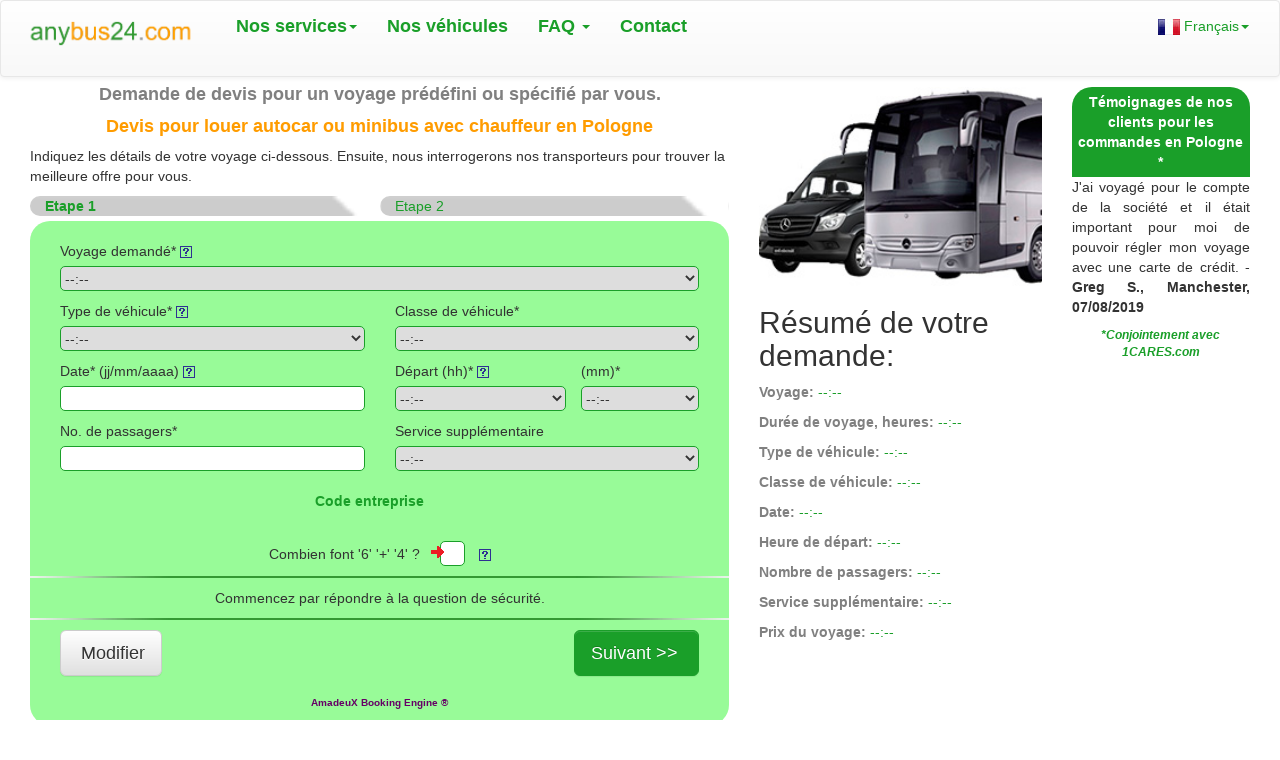

--- FILE ---
content_type: text/html; charset=UTF-8
request_url: https://www.anybus24.com/pl/fr/voyage-excursion.html
body_size: 5413
content:
<!DOCTYPE html>
<html lang="fr" prefix="og: http://ogp.me/ns#">
<head>
<meta http-equiv="Content-Type" content="text/html; charset=utf-8"/>
<link rel="alternate" hreflang="fr" href="https://www.anybus24.com/pl/fr/voyage-excursion.html"/>
<link rel="alternate" hreflang="en" href="https://www.anybus24.com/pl/en/ride-excursion.html"/>
<link rel="alternate" hreflang="ru" href="https://www.anybus24.com/pl/ru/ride-excursion.html"/>
<link rel="alternate" hreflang="x-default" href="https://www.anybus24.com/pl/en/ride-excursion.html"/>
<meta http-equiv="X-UA-Compatible" content="IE=edge" />
<meta name="viewport" content="width=device-width, initial-scale=1">
<meta name="description" content="Demande de devis en Pologne. Louer un autocar en Pologne. Locaton d'autocar en Pologne. Location de minibus avec chauffeur en Pologne."/>
<meta name="robots" content="index,follow"/>
<meta name="copyright" content="1CARES.com"/>
<link rel="icon" type="image/png" href="/images/bus24/favicon.png" sizes="32x32"/>
<meta property="og:url" content="https://www.anybus24.com/pl/fr/voyage-excursion.html"/>
<meta property="og:site_name" content="AnyBus24.com"/>
<meta property="og:type" content="website"/>
<meta property="og:image" content="https://www.anybus24.com/images/bus24/fb-logo.gif"/>
<meta property="og:title" content="Devis pour louer autocar ou minibus avec chauffeur en Pologne"/>
<meta property="og:description" content="Demande de devis en Pologne. Louer un autocar en Pologne. Locaton d'autocar en Pologne. Location de minibus avec chauffeur en Pologne."/>
<title>Devis pour louer autocar ou minibus avec chauffeur en Pologne</title>
<link href="/stylesheets/bootstrap/bootstrap.min.css" rel="stylesheet" type="text/css"/>
<link href="/stylesheets/bootstrap/bootstrap-theme.min.css" rel="stylesheet" type="text/css"/>
<link href="/stylesheets/jquery-ui.css" rel="stylesheet" type="text/css"/>
<link href="/stylesheets/bus24/custom.css" rel="stylesheet" type="text/css"/>
</head>
<body>

<!--div class="container-fluid top-msg">
</div-->

<nav class="navbar navbar-default">
  <div class="container-fluid">
    <div class="navbar-header">
      <button type="button" class="navbar-toggle collapsed" data-toggle="collapse" data-target="#bs-example-navbar-collapse-1" aria-expanded="false">
        <span class="sr-only">Toggle navigation</span>
        <span class="icon-bar"></span>
        <span class="icon-bar"></span>
        <span class="icon-bar"></span>
      </button>
      <a class="navbar-brand" href="javascript:;">
        <img src="/images/bus24/logo.gif" width="190" alt="AnyBus24.com" >
      </a>
    </div>

    <div class="collapse navbar-collapse" id="bs-example-navbar-collapse-1">
      <ul class="nav navbar-nav">
        <li class="dropdown">
        <a href="javascript:;" class="dropdown-toggle" data-toggle="dropdown" role="button" aria-haspopup="true" aria-expanded="false">Nos services<span class="caret"></span></a>
          <ul class="dropdown-menu">
            <li><a href="/pl/fr/index.html">Commander en ligne</a></li>
            <li><a href="/pl/fr/voyage-excursion.html">Obtenir un devis</a></li>
            <li role="separator" class="divider"></li>
            <li><a href="/pl/fr/services/nos-services.html">Nos services</a></li>
            <li role="separator" class="divider"></li>
            <li><a href="/pl/fr/contacter.html">Contacter notre Service Clients</a></li>
          </ul>
        </li>
        <li><a href="/pl/fr/services/nos-vehicules.html">Nos véhicules</a></li>
        <li class="dropdown">
        <a href="javascript:;" class="dropdown-toggle" data-toggle="dropdown" role="button" aria-haspopup="true" aria-expanded="false">FAQ <span class="caret"></span></a>
          <ul class="dropdown-menu">
            <li><a href="/pl/fr/media/faq-clients.html">FAQ</a></li>
            <li role="separator" class="divider"></li>
            <li><a href="/pl/fr/about/a-propos-de-nous.html">A propos</a></li>
          </ul>
        </li>         
        <li><a href="/pl/fr/contacter.html">Contact</a></li> 
      </ul>
      <ul class="nav navbar-nav navbar-right">
        <li class="dropdown">
          <a href="javascript:;" class="dropdown-toggle langs-dd" data-toggle="dropdown" role="button" aria-haspopup="true" aria-expanded="false"><img src="/images/shared/flags/fr.jpg" alt="Français"/> Français<span class="caret"></span></a>
          <ul class="dropdown-menu">
            <li><a href="/pl/en/ride-excursion.html"><img src="/images/shared/flags/gb.jpg" alt="English"/> English</a></li>
            <li><a href="javascript:;"><img src="/images/shared/flags/es.jpg" alt="Español"/> Español</a></li>
            <li><a href="/pl/ru/ride-excursion.html"><img src="/images/shared/flags/ru.jpg" alt="Русский"/> Русский</a></li>
            <li><a href="javascript:;"><img src="/images/shared/flags/jp.jpg" alt="日本語"/> 日本語</a></li>
            <li><a href="javascript:;"><img src="/images/shared/flags/cn.jpg" alt="官話"/> 官話</a></li>
          </ul>
        </li>
      </ul>
    </div>
  </div>
</nav>

<div class="container-fluid">

<div class="col-sm-8 col-md-7 book-form">
<div class="book-form-content">
<p class="welcome">Demande de devis pour un voyage prédéfini ou spécifié par vous. <!--Indiquez les détails de votre voyage ci-dessous.--></p>
<h1 class="welcome">Devis pour louer autocar ou minibus avec chauffeur en Pologne</h1>
<p>Indiquez les détails de votre voyage ci-dessous. Ensuite, nous interrogerons nos transporteurs pour trouver la meilleure offre pour vous.</p>

<div id="order-chain" class="col-md-12"><div class="col-xs-6 col-sm-6 col-md-6 do">Etape 1</div><div class="col-xs-6 col-sm-6 col-md-6">Etape 2</div></div>

<div id="booking-box"><div class="loader"></div>
    
<div class="col-md-12 bbox full-line">
<label for="trip" id="lab_trip">Voyage demandé* <img class="help" src="/images/shared/bg/question.gif" title="Cette liste n'est pas complète. Si vous ne trouvez pas le voyage nécessaire, choisissez l'option <b>Je tiens à préciser mon voyage moi-même</b>. Vous aurez alors la possibilité de spécifier votre voyage." data-toggle="tooltip" data-placement="auto bottom" alt="?"/></label>
<select id="trip" class="e-looks">
<option value="">--:--</option>
<optgroup label="N'est pas dans cette liste">
<option value="0">Je tiens à préciser mon voyage moi-même</option>
</optgroup>
<optgroup label="Transferts">
<option value="35001">Aéroport Frédéric-Chopin de Varsovie (WAW) - Varsovie</option>
<option value="35003">Varsovie - Cracovie</option>
<option value="35005">Varsovie - Gdansk</option>
<option value="35007">Varsovie - Wroclaw</option>
<option value="35009">Varsovie - Lodz</option>
<option value="35011">Varsovie - Poznan</option>
</optgroup>
<optgroup label="Visites">
<option value="1035003">Varsovie - Cracovie - Varsovie</option>
<option value="1035005">Varsovie - Gdansk - Varsovie</option>
<option value="1035007">Varsovie - Wroclaw - Varsovie</option>
<option value="1035009">Varsovie - Lodz - Varsovie</option>
<option value="1035011">Varsovie - Poznan - Varsovie</option>
<option value="1035004">Cracovie - Varsovie - Cracovie</option>
</optgroup></select> 
</div>

<div class="col-md-12 bbox full-line req" style="display:none">
<label for="req" id="lab_req">Je précise mon voyage <img class="help" src="/images/shared/bg/question.gif" title="<b>Pour décrire votre programme merci de suivre ces exemples:</b><br/>25/01 08:00, transfert Aéroport Varsovie -> Varsovie, hôtel<br/>26/01 09:00-17:00 (8h), 50 km. inclus, itinéraire: Varsovie, hôtel -> déplacements et attente -> Varsovie, hôtel<br/><b>Remarques:</b><br/>1. Pour estimer le kilométrage et le temps nécessaire vous pouvez utiliser notre site (commencez à la page &Prime;Réserver en ligne&Prime;) ou <i>Google maps</i>.<br/>2. Si cet espace n'est pas suffisant vous pouvez nous envoyer votre programme via le formulaire de contact à la page &Prime;Nous contacter&Prime;." data-toggle="tooltip" data-placement="auto bottom" alt="?"/></label> (max. <span class="desc-limit"></span> caractèrs):<span id="t-counter" class="help"></span>
<textarea id="req" class="e-looks req-2B"></textarea>
</div>

<div class="col-md-12 bbox full-line t_hours" style="display:none">
<label for="chHours" id="lab_hours">Durée de voyage, heures* <img class="hrs help" src="/images/shared/bg/question.gif" data-toggle="tooltip" alt="?"/></label>
<select id="chHours" class="e-looks">
    <option value="">--:--</option>
    <option value="4">4 - Minimum</option>
    <option value="5">5</option>
    <option value="6">6</option>
    <option value="7">7</option>
    <option value="8">8</option>
    <option value="9">9</option>
    <option value="10">10</option>
    <option value="11">11</option>
    <option value="12">12</option>
    <option value="13">13</option>
    <option value="14">14</option>
    <option value="15">15</option>
    <option value="16">16</option>
    <option value="17">17</option>
    <option value="18">18 - Maximum authorisé</option>
</select>
</div>
      
<div class="col-md-12 bbox">
<div class="col-md-6">
<label for="chCar" id="lab_car">Type de véhicule* <img class="vh help" title="Outre des bus et des minibus, nous pouvons également vous proposer des véhicules plus petits, par exemple, un minivan 8 pax + chauffeur. Simplement sélectionnez l'option Minibus, indiquez le nombre de passagers et nous vous proposerons un véhicule adapté." src="/images/shared/bg/question.gif" data-toggle="tooltip" data-placement="auto bottom" alt="?"/></label>
<select id="chCar" class="e-looks">
  <option value="">--:--</option>
    <option value="minibus">Minivan / Minibus</option><option value="bus">Autocar</option></select>
</div>
<div class="col-md-6">
<label for="chClasse" id="lab_Classe">Classe de véhicule* </label>
<select id="chClasse" class="e-looks">
<option value="">--:--</option>
<option value="economy">Économique</option>
<option value="business">Business</option>
<option value="luxury">Luxe</option>
</select>
</div>  
</div>

<div class="col-md-12 bbox">
<div class="col-md-6">
<label for="chDate" id="lab_date">Date* (jj/mm/aaaa) <img class="dt help" src="/images/shared/bg/question.gif" data-toggle="tooltip" data-placement="auto bottom" alt="?"/></label>
<input type="text" id="chDate" maxlength="10" class="calendar e-looks" autocomplete="off"/>
</div>
<div class="col-md-6" style="padding-right:0px">
<!--row-->
<div class="col-md-7" style="padding-left:0px;">
<label for="chTime" class="lab_ptime">Départ (hh)* <img class="dt help" src="/images/shared/bg/question.gif" data-toggle="tooltip" data-placement="auto bottom" alt="?"/></label>
<select id="chTime" class="e-looks">
    <option value="">--:--</option>
    <option value="00">00</option>
    <option value="01">01</option>
    <option value="02">02</option>
    <option value="03">03</option>
    <option value="04">04</option>
    <option value="05">05</option>
    <option value="06">06</option>
    <option value="07">07</option>
    <option value="08">08</option>
    <option value="09">09</option>
    <option value="10">10</option>
    <option value="11">11</option>
    <option value="12">12</option>
    <option value="13">13</option>
    <option value="14">14</option>
    <option value="15">15</option>
    <option value="16">16</option>
    <option value="17">17</option>
    <option value="18">18</option>
    <option value="19">19</option>
    <option value="20">20</option>
    <option value="21">21</option>
    <option value="22">22</option>
    <option value="23">23</option>
</select>
</div>
<div class="col-md-5" style="padding-left:0px;">
<label for="chMin" class="lab_ptime">(mm)*</label>
<select id="chMin" class="e-looks">
    <option value="">--:--</option>
    <option value=":00">:00</option>
    <option value=":15">:15</option>
    <option value=":30">:30</option>
    <option value=":45">:45</option>
</select>
</div>
<!--/row-->
</div>
</div>   
    
<div class="col-md-12 bbox">
<div class="col-md-6">
 <label for="PassN" id="lab_pass_n">No. de passagers* </label>
  <input type="text" id="PassN" name="PassN" maxlength="2" class="e-looks" autocomplete="off"/>
</div>
<div class="col-md-6">
<label for="chSer" id="lab_ss">Service supplémentaire</label>
<select id="chSer" class="e-looks">
    <option value="0">--:--</option>
    <option value="1">Accueil à l'aéroport</option>
    <option value="2">Accueil à la gare</option>
</select>
</div>
</div>
    
</div>
    
<div class="col-md-12 eCodeS bbox">
<p id="eCodeS" class="help"><a href="javascript:;">Code entreprise</a></p><input type="text" id="eCode" maxlength="20" autocomplete="off"/>
<br/><br/>
</div>
    
<div id="eTsk-line">Combien font '6' '+' '4' ?<input type="text" id="eTsk" maxlength="3" autocomplete="off" class="eTsk-looks"/> <img class="sec help" src="/images/shared/bg/question.gif" data-toggle="tooltip" alt="?"/></div><div class="divider clear"></div>
<div id="form-message">Les champs marqués d'un * sont requis.</div>
<div class="divider"></div>

<div id="buttons-line">
<div class="col-md-6">
<button id="modTrip" type="button" class="btn btn-default btn-lg btn-M">Modifier</button>
</div>
<div class="col-md-6">
<button id="chkTrip" type="button" class="btn btn-primary btn-lg btn-N">Suivant >></button>
</div>
<p class="amd-bk clear">AmadeuX Booking Engine&nbsp;&reg;</p>
</div>




</div>
</div>
<div class="col-sm-4 col-md-3 recap">
<img id="book-img" src="/images/bus24/sum.jpg" title="AnyBus24.com &reg; locаtion de bus et minibus avec chauffeur"/>

<h2>Résumé de votre demande:</h2>
       
<p class="p-sum">Voyage: <span id="p-req" class="lbl">--:--</span></p>
<p class="hours p-sum">Durée de voyage, heures: <span id="p-hours" class="lbl">--:--</span></p>
<p class="p-sum">Type de véhicule: <span id="p-car" class="lbl">--:--</span></p>
<p class="p-sum">Classe de véhicule: <span id="p-classe" class="lbl">--:--</span></p>
<p class="p-sum">Date: <span id="p-date" class="lbl">--:--</span></p>
<p class="p-sum">Heure de départ: <span id="p-hour" class="lbl">--:--</span><span id="p-min" class="lbl"></span></p>
<p class="p-sum">Nombre de passagers: <span id="p-num" class="lbl">--:--</span></p>
<p class="p-sum">Service supplémentaire: <span id="p-ser" class="lbl">--:--</span></p>
<p class="p-sum">Prix du voyage: <span id="p-price" class="lbl">--:--</span></p></div>
<div class="col-sm-12 col-md-2 banner">
<div id="content-right">
<div id="tms-head">Témoignages de nos clients pour les commandes en Pologne *</div>
<div id="testimonials">Chargement des témoignages de nos clients en Pologne ...</div>
<p id="fDatas">*Conjointement avec 1CARES.com</p>
</div></div>

<div class="col-sm-12 col-md-12 how-quote"><h2>Comment demander un devis en Pologne</h2>
<p>Pour pouvoir faire notre devis pour la location d'un autocar ou d'un minibus avec chauffeur en Pologne, nous avoins besoin de votre programme de voyage pour chaque jour, le cas échéant:

<ul>
<li>Le nombre de passagers</li>
<li>L'itinéraire ou le kilométrage requis</li>
<li>Les heures de service ou l'heure de départ pour chaque transfert</li>
</ul>

<p>Par exemple: </p>

<p><strong>19/03/2026</strong><br/>
16:00, transfert Lotnisko Chopina w Warszawie -> Marszalkowska 99, Warsaw<br/>
<strong>20/03/2026</strong><br/>
09:00-17:00 (8h), 80 kilomètres inclus, itinéraire: Marszalkowska 99, Warsaw -> Varsovie et aux alentours, déplacements et attente -> Marszalkowska 99, Warsaw</p><p>Merci de sélectionner l'option nécessaire dans la case "Voyage demandé" ci-dessus ou vous pouvez nous envoyer votre demande via notre <a href="/pl/fr/contacter.html">formulaire de contact</a> ou par email à <span id="e-adrs" class="e-adrs point">notre adresse</span> en Pologne.</p>
<p>Une fois que nous avons votre programme de voyage, normalement nous pouvons vous adresser notre devis pour votre location de minibus ou bus avec chauffeur en Pologne sous 4 heures.</p>
</div>
<div class="col-sm-12 col-md-12 footer">
<div class="footer-content">
<hr><div id="our-serve"><a href="/pl/fr/services/louer-un-autocar.html">Louer un autocar en Pologne</a> &bull; <a href="/pl/fr/services/louer-un-minibus.html">Louer un minibus avec chauffeur en Pologne</a> &bull; <a href="/pl/fr/services/louer-un-autobus.html">Louer un bus en Pologne</a></div><hr>
<h3>Recherches les plus fréquentes en Pologne:</h3>
<p>
﻿<a href="/pl/fr/van/louer-un-minibus-a-Varsovie.html">Location de minibus avec chauffeur à Varsovie</a> | <a href="/pl/fr/coach/louer-un-autocar-a-Varsovie.html">Location d'autocar à Varsovie</a> | <a href="/pl/fr/bus/louer-un-autobus-a-Varsovie.html">Location de bus à Varsovie</a> | <a href="/pl/fr/van/louer-un-minibus-a-Cracovie.html">Location de minibus avec chauffeur à Cracovie</a> | <a href="/pl/fr/coach/louer-un-autocar-a-Cracovie.html">Location d'autocar à Cracovie</a> | <a href="/pl/fr/bus/louer-un-autobus-a-Cracovie.html">Location de bus à Cracovie</a> | <a href="/pl/fr/van/louer-un-minibus-a-Gdansk.html">Location de minibus avec chauffeur à Gdansk</a> | <a href="/pl/fr/coach/louer-un-autocar-a-Gdansk.html">Location d'autocar à Gdansk</a> | <a href="/pl/fr/bus/louer-un-autobus-a-Gdansk.html">Location de bus à Gdansk</a> | <a href="/pl/fr/van/louer-un-minibus-a-Lodz.html">Location de minibus avec chauffeur à Lodz</a> | <a href="/pl/fr/coach/louer-un-autocar-a-Lodz.html">Location d'autocar à Lodz</a> | <a href="/pl/fr/bus/louer-un-autobus-a-Lodz.html">Location de bus à Lodz</a> | Wroclaw | Poznan | Szczecin | Bydgoszcz | Lublin | Katowice | Bialystok | Gdynia | Czestochowa | Radom | Torun | Kielce | Olsztyn | Rzeszow | Opole | Gorzow Wielkopolski | Zielona Gora | </p>

<div class="divider"></div>


<div class="divider"></div>

<h3>Nous acceptons:</h3>
<div id="pmt-means">
<img class="pmt-means" src="/images/bus24/pay.jpg" title="Nous acceptons Visa, MasterCard, PayPal, American Express" alt="Nous acceptons Visa, MasterCard, PayPal, American Express"/>
</div>

<div class="divider"></div>

<div class="col-xs-12 col-md-9 footer-left">
<h3>Plus d'informations:</h3>

<p><a href="/index-fr.html">AnyBus24.com:</a> | <a href="/pl/fr/index.html">Pologne</a> | <!--a href="/pl/fr/about/a-propos-de-nous.html">A propos</a> |--> <a href="/pl/fr/plan-du-site.html">Plan du site</a></p>
<p>Opportunités pour: <a href="/media/fr/opportunites.html">Transporteurs, Agents de Voyage et Annonceurs</a></p>

<p>Legal: <a href="/media/fr/conditions.html" target="_blank">Conditions</a> | <a href="/media/fr/conditions.html#pp" target="_blank">Protection de données personnelles</a></p>
<p>AnyBus24.com © 2016-<span id="showY">2018</span>. Tous droits réservés. Tel.: +41 215 190 199</p>
</div>
    
<div class="col-xs-12 col-sm-12 col-md-3 footer-right">
<h3>Suivez-nous:</h3>
<div style="padding-left:0px" class="col-xs-3">
<!-- https://www.facebook.com/anybus24.com  target="_blank" -->
<a href="javascript:;" title="Facebook"><span class="social fb-icon"></span></a>
<br/>
<a href="javascript:;" title="LinkedIn"><span class="social li-icon"></span></a>
</div>
<div style="padding-left:0px" class="col-xs-9">
<a href="javascript:;" title="Google +"><span class="social gg-icon"></span></a>
<br/>
<a href="javascript:;" title="Tweeter"><span class="social tw-icon"></span></a>
</div></div>


</div>
</div>

</div>  
    
<script src="/scripts/jquery.min.js"></script>
<script>function doTask(){$('#form-message').html('Commencez par répondre à la question de sécurité.');aError('#eTsk',true,'e');removeLoader();}window.onload=doTask();</script><script src="/scripts/shared.js"></script>
<script src="/scripts/trip.js"></script>
<script src="strings-c.jscs"></script>
<script>sLang="fr";myStrs=getStrs(sLang);</script>
<script src="/scripts/geo/pl/fdbs.js"></script>
<script src="/scripts/jquery-ui.js"></script>
<script src="/scripts/bootstrap.min.js"></script>
</body>
</html>

--- FILE ---
content_type: text/css
request_url: https://www.anybus24.com/stylesheets/bus24/custom.css
body_size: 3528
content:
/*///// 1. Overrides Bootstrap /////*/
.tooltip-inner {color: #fff;background: #1A9F29;border-color: #6699ff;font-size:14px;min-width:200px;max-width: 300px;text-align: left}
/*
.tooltip.top .tooltip-arrow {border-top-color: #6699ff;}
.tooltip.right .tooltip-arrow {border-right-color: #6699ff;}
.tooltip.bottom .tooltip-arrow {border-bottom-color: #6699ff;}
.tooltip.left .tooltip-arrow {border-left-color: #6699ff;}
*/

/* Nav */
.navbar-default {margin-bottom:0px; font-weight:bold; font-size:18px;}
@media (max-width: 768px) {.navbar-default {font-size:16px;}}
.navbar-brand {height:75px;}
.nbar-asa {height:80px;}
.navbar-default .navbar-nav > li > a:hover, 
.navbar-default .navbar-nav > li > a:focus {color: #32CD32;}
.navbar-default .navbar-nav > li > a {color: #1A9F29;}
a {color: #1A9F29;}
a:hover,a:focus {color:#32CD32;}
/* h1 {color:grey;} */
h1.welcome {color: #FF9C00;}
/* h2 {color: #FF9C00;} */
.footer {
  background-image: -webkit-linear-gradient(top, #ffffff 0%, #f8f8f8 100%);
  background-image: -o-linear-gradient(top, #ffffff 0%, #f8f8f8 100%);
  background-image: -webkit-gradient(linear, left top, left bottom, from(#ffffff), to(#f8f8f8));
  background-image: linear-gradient(to bottom, #ffffff 0%, #f8f8f8 100%);
  background-repeat: repeat-x;
  filter: progid:DXImageTransform.Microsoft.gradient(startColorstr='#ffffffff', endColorstr='#fff8f8f8', GradientType=0);
  filter: progid:DXImageTransform.Microsoft.gradient(enabled = false);
  border-radius: 4px;
  -webkit-box-shadow: inset 0 1px 0 rgba(255, 255, 255, 0.15), 0 1px 5px rgba(0, 0, 0, 0.075);
  box-shadow: inset 0 1px 0 rgba(255, 255, 255, 0.15), 0 1px 5px rgba(0, 0, 0, 0.075);
}

/*buttons*/
.btn-primary {background-color: #1A9F29;border-color: #1A9F29;background-image: none;}

.btn-primary:hover,.btn-primary:focus {  /* .btn-primary:active,.btn-primary:visited */
    background-color: green !important;
	border-color: green !important;
	/* background-image: -webkit-linear-gradient(top,green 0,green 100%); */
}

/*///// 2. Custom CSS /////*/
input,select,textarea {border: solid 1px #1A9F29;border-radius:5px;}
select,input {height:25px} /* see e-looks */

/* Top msg */
.top-msg {font-size:12px;text-align:center;}
@media (max-width: 768px) {.top-msg {display:none;}}
/* Nav */
.langs-dd {font-size:14px;font-weight:normal;}
/* Welcome msg */
.welcome {margin-top:5px;font-size:18px;font-weight:bold;color:grey;text-align: center}
@media (max-width: 768px) {.welcome {font-size:16px}}

/* Booking form */
#booking-box {clear:both;position:relative;background-color:#98FB98;padding:20px 0px 10px 0px; border-radius:20px 20px 0px 0px;}
.bbox {background-color:#98FB98} /* also pmt   #90EE90 */
label {font-weight: normal;}
#form-message {text-align:center;background-color:#98FB98;padding:10px 20px 10px 20px;}
.as {font-weight:normal;}
#addressPI-line {display:none;}
#addressDI-line {display:none;}
.full-line {padding-left:30px;padding-right:30px}
.e-looks {width:100%;height:25px;margin-bottom:10px;}
.amd-bk {font-size:10px;font-weight:bold;color:#606;text-align:center;margin-bottom:0px}
@media (max-width: 500px) {.amd-bk {padding-top:10px;}}

#buttons-line {display:inline-block;width:100%;background-color:#98FB98;border-radius:0px 0px 20px 20px; padding:10px 15px 15px 15px;text-align:center}
.btn-N {float:right;padding-right:20px;}
.btn-M {float:left;padding-left:20px;}
                                                 
/* Booking summary */
#book-img {width:100%;height:auto;padding-top:10px}
@media (max-width: 768px) {#book-img {display:none;}}
.p-sum {font-weight:bold;color:grey} /* #FF9C00 */
.lbl {color:#1A9F29;font-weight:normal;}
#soc-connect {width:100%;min-height:50px;padding-bottom:10px;}
#fb-connect {float:left;padding-top:10px;}
#g-connect {float:left;padding-top:10px;padding-left:20px}

/* Footer */
#our-serve {text-align: center;padding-top:10px;padding-bottom:10px}
.footer-left {padding-left:0px;padding-right:20px}
.footer-right {padding-left:0px;margin-bottom:5px}
#pmt-means {clear:both;margin-bottom:20px;text-align:center;}
.pmt-means {width:100%;height:auto;max-width:900px;border-radius:20px}
#our-imgs img {width:100%;height:auto;max-width:600px}
@media (min-width: 900px) {#our-imgs img {max-width:400px}}
@media (min-width: 1100px) {#our-imgs img {max-width:500px}}
@media (min-width: 1300px) {#our-imgs img {max-width:600px}}

/* Right Bar */
#content-right {clear:both;}
#chat {padding-top:0px;} /* used ? */
/* feedback */
#tms-head {margin-top:10px;font-weight:bold;text-align:center;padding:5px;color:#fff;background-color:#1A9F29;border-radius:20px 20px 0 0;}
#testimonials {text-align: justify;}
#tms-s {font-weight:bold;} 
#fDatas {font-size:12px;font-weight:bold;font-style:italic;color: #1A9F29;text-align: center;margin-top:10px;}

#fDatasA{font-weight:bold;font-size:16px;padding:10px;text-align: center;margin-top:10px; background-color:#1A9F29;border-radius:20px;box-shadow:rgba(0,0,0,0.5) 0px 0px 6px; text-shadow: 1px 1px 2px #grey, 0 0 25px #grey, 0 0 5px grey;}
#fDatasA a {color:#fff;}
#fDatasA a:hover {text-decoration:none;font-size:18px}
.anim {animation: chBC 4s infinite;} @keyframes chBC {from {background-color:#98FB98;} to {background-color:#1A9F29;}}

#fDatasB{font-weight:bold;font-size:16px;padding:10px;text-align: center;margin-top:20px; background-color:#9CF;border-radius:20px;box-shadow:rgba(0,0,0,0.5) 0px 0px 6px; text-shadow: 1px 1px 2px #fff, 0 0 25px #fff, 0 0 25px #fff;}
#fDatasB a {color:#F39;}
#fDatasB a:hover {text-decoration:none;font-size:18px}

/* UI elements */
#mapA-holder {min-width:345px;max-width:100%;min-height:400px;max-height: calc(100%+100px); margin-top:10px; border-radius:20px;background-color:#cdcdcd;}

#order-chain {width:100%;height:25px;padding:0px 0px 10px 0px;color:#1A9F29;margin-top:0px;}
#order-chain div {background-image:url(/images/shared/bg/todo.gif);background-size:100%;border-radius: 10px;}
.do {font-weight: bold} 

.eCodeS {text-align:center;padding-top:10px}
#eCodeS {font-weight: bold; margin-right:20px;display: inline}
#eCode {width:80px;margin-right:33px;display:none;}

.req-2B {min-height:60px}
.req-Cont {min-height: 145px}

/* Index */
#index-f {width:500px;text-align: right}
@media (max-width: 600px) {#index-f {width:auto;text-align:left}}
.logo-index {margin-left:15px;width:75%;height:auto}
.index-cont h1 {font-weight:bold;color:#1A9F29;margin-top:40px;margin-bottom:30px}
@media (max-width: 600px) {.index-cont h1 {font-size: 22px;margin-top:30px;}}
.select-cu {color:#FF9C00;font-size:20px;font-weight: bold;margin-bottom:30px}
.index-cont select {margin-bottom: 30px}
.btn {margin-bottom: 20px}
.powered {float:right;font-size:12px}
.traffic {width:100%;margin-bottom:20px;border-radius:10px;min-height:50px}
.footer-index {padding-left:15px;padding-right:15px}
.footer-index p {text-align: center}
.footer-index a {display:inline-block;margin-left:10px;margin-top:10px}

/* pm */
.pm-cont p {text-align:center} .pm-cont h1 {text-align:center} 
#pmArea {max-width:450px;margin:0 auto;margin-bottom:10px;margin-top:25px;padding-top:20px;background-color: #98FB98;border-radius:20px}

/* Contact */
#e-adrs {color:#1A9F29;} #e-adrs:hover,#e-adrs:focus {color:#32CD32;text-decoration: underline}

/* geo */
.geo-cont p {text-align: justify}
.geo-city-box {margin-bottom:20px;float:left;background-color: #E6FFDD; /*mintcream; #e8e8e8; */ border:green solid 1px; border-radius: 10px; padding:15px 20px 10px 20px;font-family: Courier New,Courier,Lucida Sans Typewriter,Lucida Typewriter,monospace;}
.geop {margin-right: 10px; margin-top:3px;float:left}
.geop3 {margin-top:3px;float:right}
.geop img {padding:1px;border:1px solid gray;border-radius: 10px;}
.geop3 img {padding:1px;border:1px solid gray;border-radius: 10px;}
.geop-text {float:left;margin-right:10px;}
/* 
@media (min-width:1200px){.geo-city-box {width:600px;}}
@media (min-width: 960px) and (max-width: 1199px) {.geo-city-box {width:600px;}}
*/
@media (min-width: 768px) and (max-width: 959px) {.geo-city-box {max-width:500px;}}
/*
@media (min-width: 480px) and (max-width: 767px){ ... }
@media (max-width: 599px) { ... }
@media (max-width: 479px) { ... }
*/
.geo-cu {margin-bottom: 7px;text-align: justify}

.geo-car-box {clear:both;padding:15px 0px 0px 0px}
.geo-car-box div {width:180px;margin-left:20px}
#geo-car {width:100%;height:auto;max-width:400px;float:left}

.resLink {width:auto;padding:10px;border-radius:15px;margin-right:10px;float:left;text-transform: uppercase}
.resLink a {color:#FFF;font-weight:bold;font-size:18px} 
.resLink a:hover {font-size: 20px}
.rLinkG {background-color:#1A9F29;}
.rLinkO {background-color:#FF9C00;}

/* smap, geo list, info, last step*/
.smap {padding-left: 20%}
@media (max-width: 768px) {.smap {padding-left: 5%}}
@media (max-width: 900px) {.smap {padding-left: 10%}}
.smap-ul {line-height:1.5em}
.lvl1 {margin-left:20px}
.lvl2 {margin-left:40px}

.info ul {line-height:2em}
.info p {text-align: center}

/* Error Handling */
.valError {background-color:#F66}
.valOK {border:2px solid #3F6}
.aerr {height:12px;width:13px;position:absolute}
.aerrY {background-image:url(/images/shared/bg/error.gif)}
.aerrN {background-image:url(/images/shared/bg/ch.gif)}
.eTsk-looks {width: 25px;height:25px;text-align:center;margin:10px 10px 0px 20px;}
#eTsk-line {padding:0px 10px 10px 10px;background-color:#98FB98;text-align:center;}
#t-counter {margin-left:10px;font-weight:bold;color:#F06;} 

/* common classes */
body.wait * {cursor:wait !important;}
.help {cursor:pointer;}
.point {cursor:pointer;}
.waitDlg {padding:20px;background-color:#1A9F29;border-color;#1A9F29;text-align:center;color:#fff;} /* 1cares #6699ff; */
.loader {display:none;position:absolute;right:15px;top:15px;width:16px;height:16px; background:url(/images/shared/bg/load-grn-wht.gif) no-repeat;z-index: 999;}
.divider {width:100%;height:2px;background: url('/images/shared/bg/divider-green.jpg') no-repeat;background-size: 100% 100%;}
.clear {clear:both;}
.font-9CF {color:#98FB98;}
.grey {color:grey}
.greenBr {color:#1A9F29;}
.orangeBr {color:#FF9C00;}
/* .textBlue {color:#009;} */
.textBoldGreen {font-weight:bold;color:#1A9F29;}
.tBoldOrange {font-weight:bold;color:#FF9C00;}
.textBold {font-weight:bold}
.hide {visibility:hidden;}
.link-style {font-weight:bold;text-decoration:underline;cursor:pointer}
.smprint {font-size: 12px}
.undl {color:#FF9C00;border:solid 1px #fff; border-bottom-color: #32CD32;}
.valNote {font-style: italic;}
.text-cont p {text-align: justify}

/* cars */
.ourCars {background: url(/images/bus24/our-buses.jpg) no-repeat;float:left;width: 160px; height:80px;}
.fiesta {background-position: 0 0px}
.class-a {background-position: 0 -70px}
.ffocus {background-position: 0 -140px}
.class-b {background-position: 0 -210px}
.mondeo {background-position: 0 -280px}
.class-c {background-position: 0 -350px}
.class-e {background-position: 0 -420px}
.class-s {background-position: 0 -490px}
.rolls-royce {background-position: 0 -570px}
.viano {background-position: 0 -660px;height:90px}
.setra {background-position: 0 -760px;height:100px}
.travego-gr {background-position: 0 -860px;height:100px}
.sprinter {background-position: 0 -980px;height:100px}
.services {width:50%;margin-bottom:20px;min-width:100px}
/* our cars */
.carsPage {margin-right:20px}
.carsPageNote {font-style: italic;padding-left:180px;padding-top:30px}
@media (min-width: 900px) {.carsPage {margin-left:50px;margin-right:30px} .carsPageNote {padding-left:240px;}}

/* faq */
.gtop {margin-left:20px}

/* table */
table {margin-bottom:20px;}
caption {font-size:20px;font-weight:bold}
table, th, td {border: 1px solid green;}
th, td {padding: 15px 30px 15px 15px}
th {background-color:#1A9F29;color:#fff;}

/* social */
.social {display:block;width: 36px;height: 36px; background: url(/images/shared/icons/all-social.gif) no-repeat;}
.fb-icon {background-position: 0 0px;}
.li-icon {background-position: 0 -38px;}
.gg-icon {background-position: 0 -76px;}
.tw-icon {background-position: 0 -114px;}
.yt-icon {background-position: 0 -152px;}

.quote-box {font-style: italic; margin-bottom:20px;float:left;background-color: #E6FFDD; border:green solid 1px; border-radius: 10px; padding:15px 20px 10px 20px;}




--- FILE ---
content_type: text/javascript;charset=UTF-8
request_url: https://www.anybus24.com/pl/fr/strings-c.jscs
body_size: 3275
content:
function getStrs(sLang) {
var qs,crs,wait,rQ,s0,s1,s2,s3,s4,s5,s6,s7,s8,s9,s10,s11,s12,s13,s14,s15,s16,s17,s18,s19,s20,s21,s22,s23,s24,s25,s26,s27,s28,s29,s30,s31,s32,s33,s34,s35,s36,s37,s38,s39,s40,s41,s42,s43,s44,s45,s46,s47,s48,s49,s50,s51,s52,s53,s54,s55,s56,s57,s58,s59,s60,s61,s62,s63,s64,s65,s66,s67,s68,s69,s70,s71,s72,s73,s74,s75,s76,s77,s78,s79,s80,s81,s82,s83,s84,s85,s86,s87,s88,s89,s90,s91,s92,s93,s94,s95;
s93='Merci de patienter pendant le chargement de la carte';
s94='voyage-excursion.html';
qs='<a class="textBold" href="'+s94+'">système de cotation</a>';
wait='Veuillez patienter quelques instants';
rQ='Vous pouvez également passer une commande ou obtenir notre devis via notre '+qs+' ou par <a class="textBold" href="contacter.html">email</a>.';
crs=' caractères.';
s0='fr';
s1='Les champs marqués d\'un * sont requis.';
s2="Veuillez n\'entrer que des chiffres dans le champ ";
s3="Le temps entre maintenant et votre l\'heure de départ doit être 12 heures au minimum et 24 heures pour les autocars et limousines. Dans le cas contraire, merci de nous envoyer votre demande via <a href=\"contacter.html\">note formulaire de contact</a>.";
s4="Une fois que vous avez identifié votre adresse, cliquez sur ";
s5="Adresse de départ";
s6='---Choisissez---';
s7="---Mon adresse n'est pas dans cette liste---";
s8="Choisissez l\'adresse dans la liste ";
s9="Desolé, nous n\'avons pas pu déterminer l\'adresse fournie. Veuillez essayez de nouveau.<br/>Astuce: Indiquez l\'adresse comme suit: numéro, rue, ville, code postal, pays.";
s10="Nous avons besoin de votre nom afin d\'être en mesure de vous reconnaître. Vous pouvez indiquer un nom que vous voulez tant qu\'il est supérieur à 5"+crs;
s11="Pour pouvoir procéder veuillez cochez la case: Je suis d\'accord avec les termes et conditions.";
s12="Idéalement, indiquez le numéro de votre téléphone portable sur lequel nous pouvons vous joindre, si nécessaire. Indiquez le code de pays si votre numéro de téléphone n\'est pas du pays où vous allez voyager.<br/><b>Note:</b> Si vous allez communiquer le numéro de téléphone plus tard, entrez 12345.";
s13="Suivant";
s14="Une seule case peut être cochée à la fois.";
s15="";
s16="Nous utiliserons cette adresse e-mail pour vous envoyer la confirmation de votre commande avec le numéro de commande et les details de votre voyage.";
s17="Adresse d\'arrivée";
s18='Veuillez vérifier votre address email. Elle ne semble pas être une adresse email valide';
s19="La réservation pour la durée supérieure à 24 heures n\'est pas possible en ligne. "+rQ;
s20="N\'hésitez pas à nous faire savoir une demande particulière ou une préférence que vous pourriez avoir. Nous allons essayer de faire de notre mieux pour en tenir compte.";
s21="Si votre départ est à l\'aéroport ou à la gare, indiquez votre numéro de vol ou de train. Nous allons vérifier l\'heure de votre arrivée pour coordonner avec le chauffeur. Cela vous évitera de payer pour le temps d\'attente en cas de retard de votre vol ou train. Sinon, cochez la case N/A (non applicable).";
s22="La date et l\'heure que vous indiquez sont la date et l\'heure de votre départ (heure locale).";
s23="L\'heure locale: ";
s24="Vos adresses sont identifiées. Vérifiez les sur la carte ci-dessous. ("+s93+")";
s25="Votre l\'heure local dans le navigateur: ";
s26='Service Clients.';
s27="Pour votre référence: ";
s28="Je confirme";
s29="Annuler";
s30="C\'est le prix total de la commande.";
s31="Commencez par répondre à la question de sécurité.";
s32="Vous êtes revenu en arrière. ";
s33="Modifier";
s34="Cela nous aide à lutter contre le spam et nous permet de vous servir plus rapidement.";
s35="Le kilométrage entre les adresses indiqués est de ";
s36="Le kilométrage minimal est de ";
s37="Désolé. On n\'a pas pu se connecter à notre serveur. Essayez encore ou contactez notre ";
s38="Pour modifier vos données, cliquez sur ";
s39="Pour continuer sans modifications, cliquez sur ";
s40="Veuillez ramarquer que le champ <b>";
s41="</b> a une limite de ";
s42=crs;
s43="ci-dessous";
s44="Sauvegarde des données et le calcul de détails de votre voyage ...";
s45="Vous ne pouvez pas choisir ce service car l\'adresse de votre départ et l\'adresse de votre arrivée sont les mêmes.";
s46="Ce service est pour les voyages directs entre l\'adresse de votre départ et l\'adresse de votre arrivée.";
s47="Ce service vous permet de commander le véhicule pour la durée et le kilométrage indiqués par vous même.";
s48="Remarque: ";
s49='';
s50='';
s51='comme ci-dessous';
s52='comme ci-dessus';
s53="Le système a détecté une adresse qui n'est pas disponible pour la réservation directe en ligne pour le moment. "+rQ;
s54=" Le kilométrage indiqué doit être au moins ";
s55='Compte tenu de vos adresses de départ et d\'arrivée, les heures que vous indiquez doivent être d\'au moins ';
s56='Indiquez le kilométrage pour lequel vous souhaitez réserver le véhicule.';
s57='Indiquez la durée pendant laquelle vous souhaitez avoir le véhicule à votre disposition. Elle doit aussi inclure le temps sur la route.';
s58='Vous sous-estimez le temps nécessaire pour couvrir le kilométrage indiqué.<br/>Notez aussi que souvent les heures supplémentaires sont facturées au tarif plus élevé.';
s59='Kilométrage.';
s60='Nombre de passagers.';
s61='Le nombre maximum de passagers dans nos autocars ne peuvent pas dépasser ';
s62='';
s63='';
s64='';
s65='';
s66='';
s67='';
s68='caractères permis: 0-9,+,() et espaces.';
s69='Veuillez d\'abord choisir un véhicule.';
s70='Remplissez le formulaire en respectant les règles mentionnées.';
s71=wait+' pendant que vous êtes transféré à la zone de paiement sécurisée ...';
s72='Votre message est en cours de transfert.'; 
s73=wait+' pendant que nous vérifions la disponibilité d\'un véhicule approprié auprès de nos transporteurs...';
s74='C\'est le montant à payer au moment de la réservation. Il est soustrait du prix total de la commande. Le montant restant à payer au chauffeur/ transporteur sera de ';
s75='La réservation pour le trajet si long n\'est pas possible en ligne. '+rQ;
s76='Désolé, nous ne sommes pas en mesure de détecter votre fuseau horaire. Notre application peut ne pas fonctionner correctement.';
s77='Par exemple: ';
s78='Dans certains régions il est assez rare que les professionnels du transport acceptent le paiement par carte. Par conséquent, sachez que le choix de ne payer que par carte peut limiter le nombre de véhicules disponibles pour votre demande.';
s79='Dans tous les cas, le paiement à la réservation pour confirmer votre commande se fait par carte de paiement.';
s80='Trouver';
s81='Type de carte de paiement ';
s82='Le chauffeur viendra vous chercher directement ';
s83='à votre sortie dans la salle d\'arrivée de votre vol à l\'aéroport. ';
s84='à la tête du train. ';
s85='Consultez la FAQ pour plus d\'informations.';
s86='Il s\'agit de l\'estimation.';
s87='voyage.html';
s88='voyage-details.html';
s89='Envoyer';
s90='Veuillez patienter un instant ... ';
s91='Le nombre minimum d\'heures nécessaires pour ce voyage est de ';
s92='Désolé, nous n\'avons pas été en mesure de calculer votre itinéraire. Veuillez essayer de nouveau. '+rQ;
s95='Désolé, votre itinéraire ou l\'adresse ne nous permet pas de vous faire notre proposition de prix en ligne. '+rQ;;
var Strs = new Array(s0,s1,s2,s3,s4,s5,s6,s7,s8,s9,s10,s11,s12,s13,s14,s15,s16,s17,s18,s19,s20,s21,s22,s23,s24,s25,s26,s27,s28,s29,s30,s31,s32,s33,s34,s35,s36,s37,s38,s39,s40,s41,s42,s43,s44,s45,s46,s47,s48,s49,s50,s51,s52,s53,s54,s55,s56,s57,s58,s59,s60,s61,s62,s63,s64,s65,s66,s67,s68,s69,s70,s71,s72,s73,s74,s75,s76,s77,s78,s79,s80,s81,s82,s83,s84,s85,s86,s87,s88,s89,s90,s91,s92,s93,s94,s95);
return Strs;	
}



--- FILE ---
content_type: text/javascript
request_url: https://www.anybus24.com/scripts/shared.js
body_size: 9959
content:
$(document).ready(function(){lnA="--:--";sep="&_&_&";dom=getDomain();cCares=getForm();adrsPLa=[];adrsPLat=0;adrsPLo=[];adrsPLon=0;adrsPCu=[];adrsPCun=0;adrsDLa=[];adrsDLat=0;adrsDLo=[];adrsDLon=0;adrsDCu=[];mTripTime=adrsDCun=0;Cu="undefined"===typeof sesSCu?getCu(dom):sesSCu;baseData="na"+sep+sLang+sep+dom+"_"+Cu;if(cCares!='Step2'&&cCares!='Step3'&&(typeof bookStage==='undefined'))bookStage='Address';maxPassN=82;$("#showY").text(showPYear(0));switch(cCares){case "Step1":objAerr="up";$("#chAddress").unbind("focusout").focusout(function(){3<=
$("#chAddress").val().length&&aError("#chAddress",!1)});$("#chAddress").unbind("change").change(function(){$("#chAddress").removeClass("valOK")});$("#chAddressD").unbind("focusout").focusout(function(){3<=$("#chAddressD").val().length&&aError("#chAddressD",!1)});$("#chAddressD").unbind("change").change(function(){$("#chAddressD").removeClass("valOK")});$("#chAddressPI").unbind("change").change(function(){if($("#chAddressPI :selected").text()==myStrs[7])hideSearch("pick-up");else{$("#chAddress").val($("#chAddressPI :selected").text());
hideSearch("pick-up");$("#chAddress").attr("disabled",!0);$("#chAddress").addClass("valOK");var a=$("#chAddressPI option:selected").index();adrsPLat=adrsPLa[a-1];adrsPLa.length=0;adrsPLon=adrsPLo[a-1];adrsPLo.length=0;adrsPCun=adrsPCu[a-1];if(isNaN(adrsPCun)){var a=cuCds(),b=$.inArray(adrsPCun.toLowerCase(),a);adrsPCun=a[b+1]}adrsPCu.length=0;$("#p-adrs").text($("#chAddress").val());complyWithCheckBox()}setTimeout(function(){complyWithErr("N")},500)});$("#chAddressDI").unbind("change").change(function(){if($("#chAddressDI :selected").text()==
myStrs[7])hideSearch("drop-off");else{$("#chAddressD").val($("#chAddressDI :selected").text());hideSearch("drop-off");$("#chAddressD").attr("disabled",!0);$("#chAddressD").addClass("valOK");var a=$("#chAddressDI option:selected").index();adrsDLat=adrsDLa[a-1];adrsDLa.length=0;adrsDLon=adrsDLo[a-1];adrsDLo.length=0;adrsDCun=adrsDCu[a-1];if(isNaN(adrsDCun)){var a=cuCds(),b=$.inArray(adrsDCun.toLowerCase(),a);adrsDCun=a[b+1]}adrsDCu.length=0;$("#d-adrs").text($("#chAddressD").val());complyWithCheckBox()}setTimeout(function(){complyWithErr("N")},
500)});$(document).on("click","#ad-above",function(){$("#ad-below").is(":checked")?(showDialog("OK",myStrs[14]),$("#ad-above").attr("checked",!1)):$("#ad-above").is(":checked")?($("#chAddressD").attr("disabled",!0),$("#chAddressD").val(""),aError("#chAddressD",!1),$("#chAddress").hasClass("valOK")&&complyWithCheckBox()):$("#chAddressD").attr("disabled",!1)});$(document).on("click","#ad-below",function(){$("#ad-above").is(":checked")?(showDialog("OK",myStrs[14]),$("#ad-below").attr("checked",!1)):
$("#ad-below").is(":checked")?($("#chAddress").attr("disabled",!0),$("#chAddress").val(""),aError("#chAddress",!1),$("#chAddressD").hasClass("valOK")&&complyWithCheckBox()):$("#chAddress").attr("disabled",!1)});$("#chkAdrs").unbind("click").click(function(){"CameBack"==bookStage?null==document.URL.match("sim-index")?window.location.replace(myStrs[87]):window.location.replace("sim-"+myStrs[87]):"CameBackTrip"==bookStage?window.location.replace(myStrs[94]):"Address"==bookStage?botVerified()?getCoordinates():
verifyBot():goToStepTwo()});$("#modAdrs").unbind("click").click(function(){modifyForm()});break;case "Trip":case "Step2":runDatePicker();$("#chService").unbind("change").change(function(){displayService($("#chService").val());aError("#chService",!1);$("#service").text($("#chService :selected").text())});$("#chCar").unbind("change").change(function(){var a=$("#chCar").val();if(3<=a.length){var b=giveDate(a);$(".calendar").datepicker("option","minDate",b);checkEarliest();aError("#chCar",!1);showSS(a,
cCares)}$("#p-car").text($("#chCar :selected").text());showMtime(a)});$("#chClasse").unbind("change").change(function(){6<=$("#chClasse").val().length&&aError("#chClasse",!1);$("#p-classe").text($("#chClasse :selected").text())});$("#chDate").unbind("focusout").focusout(function(){checkVehicle()?checkEarliest():$("#chDate").val("")});$("#chDate").unbind("change").change(function(){checkVehicle()?checkEarliest():$("#chDate").val("")});$("#chTime").unbind("change").change(function(){checkVehicle()?
checkEarliest():$("#chTime").val("")});$("#chMin").unbind("change").change(function(){checkVehicle()?checkEarliest():$("#chMin").val("")});$("#chDistance").unbind("focusout").focusout(function(){var a=$("#chDistance").val();if(1==isNaN(a))showDialog("OK",myStrs[2]+myStrs[59]),clearDistance();else{var a=Math.round(a),b=$("#p-mdist").text(),e=b.split(" "),e=Math.round(e[0]);e>a?(showDialog("OK",myStrs[35]+b+myStrs[54]+e.toString()+" km."),clearDistance()):5>a&&""!=a?(showDialog("OK",myStrs[36]+(5).toString()+
" km."),clearDistance()):(aError("#chDistance",!1),$("#p-dist").text(a.toString()+" km."),checkNecessaryTime())}});$("#chHours").unbind("change").change(function(){var a=$("#chHours").val();if("Trip"!=cCares){checkNecessaryTime();if(""!=a){var b=Math.floor(mTripTime)+1;a<b&&(showDialog("OK",myStrs[55]+b.toString()),$("#chHours").val(""))}"More"==a&&(showDialog("OK",myStrs[19]),$("#chHours").val(""));1<=a.length&&aError("#chHours",!1)}else comply_tHrs();""!=a?$("#p-hours").text($("#chHours :selected").text()):
clearHours()});$("#PassN").unbind("focusout").focusout(function(){var a=$("#PassN").val();isNaN(a)?(showDialog("OK",myStrs[2]+myStrs[60]),clearPassN()):a>maxPassN?(showDialog("OK",myStrs[61]+maxPassN+"."),clearPassN()):(1<=a.length&&aError("#PassN",!1),$("#p-num").text(a),a=$("#chCar").val(),showSS(a,cCares))});$("#chSer").unbind("change").change(function(){var a=$("#chSer").val();0<a?($("#p-ser").text($("#chSer :selected").text()),1==a&&showMessage(myStrs[82]+myStrs[83]+myStrs[85]),2==a&&showMessage(myStrs[82]+
myStrs[84]+myStrs[85])):$("#p-ser").text(lnA)});$("#chLan").unbind("change").change(function(){$("#p-lang").text($("#chLan :selected").text())});$("#pmt").change(function(){var a=$("#pmt").val();""!=a&&aError("#pmt",!1);2==a?($("#cc").attr("disabled",!1),$("#lab_cc").text(myStrs[81]+"*")):(aError("#cc",!1),$("#cc").attr("disabled",!0),$("#cc").val(""),$("#lab_cc").text(myStrs[81]))});$("#cc").change(function(){""!=$("#cc").val()&&aError("#cc",!1)});$("#eCodeS").click(function(){botVerified()?$("#eCode").is(":visible")?
$("#eCode").hide("slow"):$("#eCode").show("slow"):showMessage(myStrs[31])});$("#chkAdrs").unbind("click").click(function(){"CameBack"==bookStage?window.location.replace(myStrs[88]):"Availability"==bookStage||"Trip"==cCares?goToStepThree():"ToPassTrip"==bookStage?goToFile(myStrs[88]):postData("na"+sep+sLang+sep+dom+"_"+Cu+sep+bookStage)});$("#modAdrs").unbind("click").click(function(){modifyFormTwo()});"Trip"==cCares&&$(".desc-limit").text(textAreaLimit());$(".dt").attr("title",myStrs[22]+" "+myStrs[3]);
$(".ds").attr("title",myStrs[56]);$(".hrs").attr("title",myStrs[57]);$(".pmt").attr("title",myStrs[78]+"<br/><b>"+myStrs[48]+"</b>"+myStrs[79]);$(".est").attr("title",myStrs[86]);break;case "Step3":$("#name").unbind("focusout").focusout(function(){5<=$("#name").val().length&&aError("#name",!1);$("#p-name").text($("#name").val())});$("#email").unbind("focusout").focusout(function(){var a=$("#email").val();""!=a&&(isEmail(a)?(aError("#email",!1),$("#p-email").text(a)):null==document.URL.match("contact")&&
(aError("#email",!0,"e"),$("#p-email").text(lnA)))});$("#phone").unbind("focusout").focusout(function(){var a=$("#phone").val();""!=a&&(isPhone(a)?(aError("#phone",!1),$("#p-phone").text(a)):(aError("#phone",!0,"e"),$("#p-phone").text(lnA)))});$("#flight").unbind("focusout").focusout(function(){3<=$("#flight").val().length?(aError("#flight",!1),$("#p-flight").text($("#flight").val())):$("#p-flight").text(lnA)});$("#chk-flight").unbind("click").click(function(){$("#chk-flight").is(":checked")?($("#flight").val(""),
$("#p-flight").text(lnA),aError("#flight",!1),$("#flight").attr("disabled",!0)):$("#flight").attr("disabled",!1)});$("#chkAdrs").unbind("click").click(function(){"Passenger"!=bookStage&&"Payment"!=bookStage&&"ToPassTrip"!=bookStage&&"PassTripBook"!=bookStage&&"TripPayment"!=bookStage||goToStepFour()});$("#modAdrs").unbind("click").click(function(){modifyFormThree()});$(".pn").attr("title",myStrs[10]);$(".phn").attr("title",myStrs[12]);$(".em").attr("title",myStrs[16]);$(".rq").attr("title",myStrs[20]);
$(".fn").attr("title",myStrs[21]);$(".est").attr("title",myStrs[86]);$("#p-price").click(function(){showMessage(myStrs[30])});$("#p-res").click(function(){var a=$("#p-price").text(),b=$("#p-res").text(),a=a.split(" "),b=b.split(" "),b=Math.round(100*(a[0]-b[0]))/100,b=formatNumber(b,",");showMessage(myStrs[74]+b+" "+a[1])});$(".desc-limit").text(textAreaLimit());break;case "Contact":showTime(),window.setInterval(showTime,1E3),$("#dest").change(function(){""!=$("#dest").val()&&aError("#dest",!1)}),
$("#sub").focusout(function(){5<=$("#sub").val().length&&aError("#sub",!1)}),$("#name").focusout(function(){5<=$("#name").val().length&&aError("#name",!1)}),$("#chkAdrs").click(function(){actContact()}),$("#modAdrs").click(function(){$(".e-looks").attr("disabled",!1);$("#chkAdrs").attr("disabled",!1);$("#content-left :input").attr("disabled",!1)}),$(".desc-limit").text(textAreaLimit())}bootstrap_exist()&&$(function(){$('[data-toggle="tooltip"]').tooltip({html:!0})});if("Step1"==cCares||"Contact"==
cCares||"Trip"==cCares)$(document).on("focusout","#eTsk",function(){verifyBot()}),$(".sec").attr("title",myStrs[34]);if("Step3"==cCares||"Contact"==cCares||"Trip"==cCares){var a;a="Step3"==cCares?"#p-req-s":"#p-req";$("#req").unbind("focusout").focusout(function(){var b=$("#req").val(),d=textAreaLimit();b.length>d?showMessage(myStrs[40]+$("#lab_req").text()+myStrs[41]+d+myStrs[42]):2<b.length?$(a).text($("#req").val()):$(a).text(lnA)});$("#req").unbind("keyup").keyup(function(){var b=$("#req").val().length;
$("#t-counter").text(b);var d=textAreaLimit();b>d?aError("#req",!0,"e"):aError("#req",!1);2>=b&&$(a).text(lnA);0==b&&$("#t-counter").text("")})}$(".gback").click(function(){window.history.back()});$(".gtop").click(function(){window.scrollTo(0,0)});$(".e-adrs").unbind("click").click(function(){showEadrs()});if(null==document.URL.match("sim-")){showFeedback();window.setInterval(showFeedback,2E4);var b;b=null==dom.match("asia")?sLang:"fr"==sLang?"en":sLang; var bDom; if (dom.match('bus24')!=null) bDom='bus24'; else bDom='1cares';$("#adb").attr("src","/images/"+b+"/ads/"+bDom+"/ad.gif")}atip();$(window).resize(function(){complyWithErr()})});function verifyBot(){var a=$("#eTsk").val();0<a.length&&(disableBtns(!0),postData(a+sep+sLang+sep+dom+"_"+Cu+sep+cCares))}function runDatePicker(){var a;switch(sLang){case "fr":case "ru":a=sLang;break;default:a=""}var b=giveDate();$.datepicker.setDefaults($.datepicker.regional[a]);$(".calendar").datepicker({inline:!1,maxDate:"+12M",minDate:b,changeMonth:!0,changeYear:!0})}
function giveDate(a){var b=new Date,c=getAppTime();a=getAllowanceHrs(a);b.setTime(c.getTime()+36E5*a);c=b.getDate();a=b.getMonth();a++;b=b.getFullYear();c=checkTime(c);a=checkTime(a);b=checkTime(b);return c+"/"+a+"/"+b}
function getAppTime(){var a=new Date,b,c;c=null==dom.match("asia")?"gb"==Cu||"ie"==Cu||"pt"==Cu?0:"ru"==Cu?180:"gr"==Cu||"ua"==Cu||"ro"==Cu||"fi"==Cu||"bg"==Cu||"lt"==Cu?120:"kz"==Cu?360:60:"cn"==Cu?480:"in"==Cu||"lk"==Cu?330:"jp"==Cu?540:"tr"==Cu?180:"il"==Cu?120:480;b=a.getTimezoneOffset();0<b?a.setTime(a.getTime()+6E4*(b+c)):a.setTime(a.getTime()-6E4*(-b-c));return a}function showTime(){var a=getAppTime();$("#t-show").text(a.toLocaleTimeString())}
function getAllowanceHrs(a){switch(a){case "bus":a=24;break;default:a=12}return a}
function checkEarliest(){var a=$("#chDate").val(),b=a.split("/"),c=$("#chTime").val(),d=$("#chMin").val(),e=d.split(":");if(""==a||""==d||""==c)return"Error";var a=b[1].split(""),a=0==a[0]?a[1]:b[1],d=b[0].split(""),d=0==d[0]?d[1]:b[0],f=c.split(""),f=0==f[0]?f[1]:c,c=new Date(parseInt(b[2]),parseInt(a-1),parseInt(d),parseInt(f),parseInt(e[1]),0),b=getAppTime(),c=(c-b)/36E5,e=$("#chCar").val(),e=sim()?0:getAllowanceHrs(e);if(c<e)return showDateSummary(!1),showTimeMessage(b),"ErrorT";showDateSummary(!0);
return"OK"}function showTimeMessage(a){null==a&&(a=getAppTime());var b=$("#form-message").html();-1==b.search(a.toLocaleDateString())&&(b=myStrs[3]+"<br/><strong>"+myStrs[27]+"</strong><br/>"+myStrs[23]+" "+a.toLocaleDateString()+" "+a.toLocaleTimeString(),showMessage(b))}function checkTime(a){10>a&&(a="0"+a);return a}
function showDateSummary(a){a?($("#p-date").text($("#chDate").val()),$("#p-hour").text($("#chTime :selected").text()),$("#p-min").text($("#chMin :selected").text()),aError("#chDate",!1),aError("#chTime",!1),aError("#chMin",!1)):($("#p-date").text(lnA),$("#p-hour").text(lnA),$("#p-min").text(""),""!=$("#chDate").val()&&aError("#chDate",!0,"e"),""!=$("#chTime").val()&&aError("#chTime",!0,"e"),""!=$("#chMin").val()&&aError("#chMin",!0,"e"))}
function checkNecessaryTime(){var a=$("#chHours").val();if(""!=a){var b=$("#p-adrs").text();b==$("#d-adrs").text()&&b!=lnA&&120<$("#chDistance").val()/a&&(showDialog("OK",myStrs[58]),clearHours())}}function checkVehicle(){return""==$("#chCar").val()?($("#form-message").html(myStrs[69]),bootstrap_exist()&&showBDialog(myStrs[69]),aError("#chCar",!0,"e"),!1):!0}function clearDistance(){$("#chDistance").val("");$("#p-dist").text(lnA)}
function clearHours(){$("#chHours").val("");$("#p-hours").text(lnA)}function clearPassN(){$("#PassN").val("");$("#p-num").text(lnA)}function clearSS(){$("#chSer").val("0");$("#p-ser").text(lnA);$("#form-message").html(myStrs[1])}function showSS(a,b){"Trip"==b?"bus"==a?($(".ss").hide(),clearSS()):$(".ss").show():"bus"==a?($("#chSer").attr("disabled",!0),clearSS()):$("#chSer").attr("disabled",!1)}
function showPrices(a,b,c){$("#p-price").html(a);$("#p-res").html(b);$("#p-mtoll").html(c);b==lnA?$(".fee").hide():$(".fee").show();c==lnA?$(".mtoll").hide():$(".mtoll").show()}
function displayService(a){$("#chService").val(a);$("#service").text($("#chService :selected").text());switch(a){case "single-way":showHourly(!1);$(".mdist").show();if($("#p-adrs").text()==$("#d-adrs").text()){$("#chService").val("");showMessage(myStrs[45]);return}$("#form-message").html(myStrs[46]);break;case "hourly":showHourly(!0);$("#chService").val("hourly");$("#p-adrs").val()==$("#d-adrs").val()&&($(".mdist").hide(),$(".toll").hide());$("#form-message").html(myStrs[47]);break;default:showHourly(!1),
$("#chService").val(""),$("#p-adrs").val()==$("#d-adrs").val()&&($(".mdist").hide(),$(".mtoll").hide()),$("#form-message").html(myStrs[1]),$(".mtime").hide()}showSelection()}function showHourly(a){1==a?($("#hourly-line").show(),$(".hours").show(),$(".dist").show(),$(".mtime").hide()):($("#hourly-line").hide(),$(".hours").hide(),$(".dist").hide(),$(".mtime").show(),clearHours(),clearDistance(),aError("#chDistance",!1),aError("#chHours",!1),complyWithErr())}
function showSelection(){$("#service").text($("#chService :selected").text());$("#p-car").text($("#chCar :selected").text());$("#p-classe").text($("#chClasse :selected").text());$("#p-ser").text($("#chSer :selected").text());$("#p-lang").text($("#chLan :selected").text())}
function getForm(){var a=document.URL;return null!=a.match("contact")?"Contact":null!=a.match("index")?"Step1":null!=a.match("ride-details")||null!=a.match("voyage-details")?"Step3":null!=a.match("excursion")?"Trip":null!=a.match("ride")||null!=a.match("voyage")?"Step2":"Blank"}
function getGeoCrds(a){var b,c;if(null==dom.match("asia"))switch(a){case "fr":a=2.396389;b=47.084444;c=6;break;case "nl":a=5.912403;b=51.979729;c=7;break;case "be":a=4.354715;b=50.846275;c=7;break;case "ch":a=8.245592;b=46.895781;c=7;break;case "es":case "pt":a=-3.700345;b=40.416691;c=6;break;case "it":a=12.494248;b=41.89052;c=6;break;case "gb":case "ie":a=-2.798432;b=54.049586;c=6;break;case "de":a=8.769186;b=50.814775;c=6;break;case "at":a=13.799451;b=47.918378;c=7;break;case "pl":a=19.458603;b=
51.759052;c=6;break;case "cz":a=15.780833;b=50.037828;c=7;break;case "ua":a=31.852233;b=49.227717;c=6;break;case "ru":a=43.95945;b=56.32582;c=5;break;case "gr":a=22.933212;b=39.364617;c=7;break;case "se":a=15.627368;b=60.609258;c=6;break;case "dk":a=12.182139;b=55.457952;c=8;break;case "no":a=10.466231;b=61.1152713;c=6;break;case "fi":a=23.761025;b=61.4981508;c=6;break;case "ro":a=24.624677;b=45.978188;c=7;break;case "hu":a=19.040553;b=47.498144;c=7;break;case "bg":a=25.394457;b=42.618717;c=7;break;
case "lu":a=6.101162;b=49.847227;c=9;break;case "kz":a=67.056948;b=48.0679046;c=5;break;case "hr":a=15.231365;b=44.119371;c=6;break;case "sk":a=19.699024;b=48.669026;c=7;break;case "lt":a=23.313682;b=55.9349085;c=6;break;default:a=15.596762,b=48.013091,c=5}else switch(a){case "cn":a=107.643631;b=35.709077;c=4;break;case "in":a=78.938173;b=22.057437;c=5;break;case "jp":a=140.8693558;b=38.268215;c=5;break;case "tr":a=35.482597;b=38.720489;c=6;break;case "il":a=34.791462;b=31.252973;c=7;break;default:a=
a=107.643631,b=35.709077,c=4}return[a,b,c]}function getDistLimit(a){return 1200}function getLang(){var a=document.URL.split("/"),a=a[4];switch(a){case "fr":case "en":case "ru":break;default:a="en"}return a}function getDefLan(a){switch(a){case "nl":a="du";break;case "gb":a="en";break;case "lu":case "be":a="fr";break;case "ch":case "de":a="ge";break;case "es":a="sp";break;case "ie":a="en";break;case "pt":a="po"}return a}
function postData(a){showLoader();var b;b="undefined"===typeof sesSCu?"/adev/":"/sdev/";b=null==document.URL.match("contact")?b+"getit.cares":b+"contacts.cares";$.ajax({type:"POST",url:b,dataType:"script",data:{data_to_send:a},success:function(a){},error:function(a){showMessage(myStrs[37]+" "+myStrs[26]);removeLoader();disableBtns(!1)}})}function showMessage(a){var b=$("#form-message");b.slideUp("slow");b.empty();b.slideDown("slow");b.html(a);return!1}
function showFeedback(){var a=getFdbs(sLang),b=Math.floor(a.length*Math.random());$("#testimonials").html(a[b])}function showBanners(a){var b=document.getElementById("adb");a>=myBanners.length&&(a=0);b.src=myBanners[a];window.setTimeout("showBanners("+(a+1)+")",5E3)}function startTime(){var a=new Date,b=a.getHours(),c=a.getMinutes(),a=a.getSeconds(),c=checkTime(c),a=checkTime(a);$(".top").html(b+":"+c+":"+a);t=setTimeout("startTime()",500)}
function getCoordinates(){botVerified()&&(3>$("#chAddress").val().length&&!$("#ad-below").is(":checked")&&aError("#chAddress",!0,"e"),3>$("#chAddressD").val().length&&!$("#ad-above").is(":checked")&&aError("#chAddressD",!0,"e"),$("#ad-below").is(":checked")||$("#chAddress").hasClass("valOK")||getCoordinatesP(),$("#ad-above").is(":checked")||$("#chAddressD").hasClass("valOK")||getCoordinatesD())}
function disableBtns(a){$("#buttons-line :input").attr("disabled",a);$(".btn-N").attr("disabled",a);$(".btn-M").attr("disabled",a)}function disableFormOne(a){$("#booking-box :input").attr("disabled",a);$(".e-looks").attr("disabled",a)}
function hideFormOne(a){1==a?($("#booking-box :input").addClass("hide"),$("#booking-box").addClass("font-9CF"),$("#buttons-line :input").addClass("hide"),$(".help").addClass("hide"),$(".mlink").bind("click",disableLink),$(".e-looks").addClass("hide")):($("#booking-box :input").removeClass("hide"),$("#booking-box").removeClass("font-9CF"),$("#buttons-line :input").removeClass("hide"),$(".help").removeClass("hide"),$(".mlink").unbind("click",disableLink),$(".e-looks").removeClass("hide"),$(".e-looks").attr("disabled",
!1))}
function modifyForm(){bookStage="Address";disableFormOne(!1);$("#chAddress").removeClass("valOK");$("#addressPI-line").slideUp("slow");objAerr="up";$("#lab_address").removeClass("highlight");$("#lab_address").html(getStrAb("below"));$("#p-adrs").text(lnA);$("#chAddressD").removeClass("valOK");$(".aerr").remove();$("#addressDI-line").slideUp("slow");$("#lab_address_drop").removeClass("highlight");$("#lab_address_drop").html(getStrAb("above"));$("#d-adrs").text(lnA);$("#ad-above").attr("checked",!1);
$("#ad-below").attr("checked",!1);$("#chkAdrs").attr("value",myStrs[13]);$("#p-mdist").text(lnA);$("#p-mtime").text(lnA)}function modifyFormTwo(){bookStage="Availability";removeLoader();disableFormOne(!1);1==$("#pmt").val()&&$("#cc").attr("disabled",!0);$("#p-adrs").text()==$("#d-adrs").text()&&$("#p-adrs").text()!=lnA?(displayService("hourly"),$("#chService").attr("disabled",!0)):displayService();$("#form-message").html(myStrs[1])}
function modifyFormThree(){disableFormOne(!1);$("#chk-flight").attr("checked",!1);$("#terms").attr("checked",!1);$("#form-message").html(myStrs[1]);removeLoader()}
function getDistanceScale(){var a=3.14159265358979*parseFloat(adrsPLon)/180,b=3.14159265358979*parseFloat(adrsDLon)/180,c=3.14159265358979*parseFloat(adrsPLat)/180,d=3.14159265358979*parseFloat(adrsDLat)/180,a=6371.009*Math.sqrt(Math.pow(d-c,2)+Math.pow(Math.cos((d+c)/2)*(b-a),2)),e;17>=a&&(e=7);17<a&&37>=a&&(e=6);37<a&&100>=a&&(e=5);100<a&&350>=a&&(e=4);350<a&&1E3>=a&&(e=3);1E3<a&&2E3>=a&&(e=2);2E3<a&&(e=1);return[a,e]}
function showPoints(a,b){if(a==b){var c=new google.maps.LatLng(adrsPLat,adrsPLon),d={zoom:10,center:c},d=new google.maps.Map(document.getElementById("mapA-holder"),d);new google.maps.Marker({position:c,map:d,title:a});$("#p-mdist").text(lnA);$("#p-mtime").text(lnA)}else{var e,c=new google.maps.DirectionsService,f=new google.maps.LatLng(adrsPLat,adrsPLon),g=new google.maps.LatLng(adrsDLat,adrsDLon);e=new google.maps.DirectionsRenderer;d={zoom:3,mapTypeId:google.maps.MapTypeId.ROADMAP};d=new google.maps.Map(document.getElementById("mapA-holder"),
d);e.setMap(d);d=getAdrsDts();a=d[4];b=d[5];c.route({origin:f,destination:g,travelMode:google.maps.TravelMode.DRIVING,unitSystem:google.maps.UnitSystem.METRIC,avoidTolls:!1,avoidFerries:!0},function(a,b){if(b==google.maps.DirectionsStatus.OK){e.setDirections(a);GtripTime=GtripKm=0;var c=a.routes[0];for(i=0;i<c.legs.length;i++)GtripKm+=c.legs[i].distance.value,GtripTime+=c.legs[i].duration.value;$(".mdist").show();$("#p-mdist").text(Math.round(GtripKm/100)/10+" km.");var c=parseInt(GtripTime/3600)%
24,d=parseInt(GtripTime/60)%60;$(".mtime").show();$("#p-mtime").text((10>c?"0"+c:c)+":"+(10>d?"0"+d:d))}else bookStage="Address",disableFormOne(!1),$("#chAddress").removeClass("valOK"),$("#chAddressD").removeClass("valOK"),showMessage(myStrs[92])})}}
function stepOneReady(){if($("#chAddress").hasClass("valOK")&&$("#chAddressD").hasClass("valOK")){var a=$("#chAddress").val(),b=$("#chAddressD").val();showPoints(a,b);disableFormOne(!0);$("#chkAdrs").attr("value",myStrs[13]);showMessage(myStrs[24]);bookStage="AddressNext"}}function serveCu(a){return-1!="250 492 442 528 756 643".split(" ").indexOf(a)?!0:!1}function goToFile(a){window.location.href=a}
function goToStepTwo(){hideFormOne(!0);$("#form-message").html(myStrs[44]);showLoader();var a=getAdrsDts(),b=a[0],c=a[1],d=a[2],e=a[3],f=a[4],g=a[5],a=a[5];bookStage="Address";b=baseData+sep+bookStage+sep+f+sep+b+sep+d+sep+adrsPCun+sep+g+sep+c+sep+e+sep+adrsDCun;c=whatCu(adrsPCun);d=whatCu(adrsDCun);a="N"==c||"N"==d?myStrs[95]:"U"==c||"U"==d?myStrs[95]:c!=d?myStrs[95]:"804"==adrsPCun&&"643"==adrsDCun||"643"==adrsPCun&&"804"==adrsDCun?myStrs[95]:a>getDistLimit(Cu)?myStrs[75]:"OK";"OK"!=a?(removeLoader(),
hideFormOne(!1),showMessage(a)):f==g?(b+=sep+"0"+sep+"0"+sep+"0"+sep+"0",postData(b)):"undefined"!==typeof GtripKm?(g=GtripKm,f=GtripTime,b+=sep+f+sep+g+sep+0+sep+0+sep+0,postData(b)):(removeLoader(),hideFormOne(!1),showMessage(myStrs[92]))}
function getAdrsDts(){var a=3.14159265358979*parseFloat(adrsPLon)/180,b=3.14159265358979*parseFloat(adrsDLon)/180,c=3.14159265358979*parseFloat(adrsPLat)/180,d=3.14159265358979*parseFloat(adrsDLat)/180,e=$("#chAddress").val(),f=$("#chAddressD").val(),g=getDistanceScale()[0];return[a,b,c,d,e,f,g]}
function goToStepThree(){var a=$("#chService").val(),b=$("#chService :selected").text(),c=$("#chCar").val(),d=$("#chCar :selected").text(),e=$("#chClasse").val(),f=$("#chClasse :selected").text(),g=$("#chDate").val(),u=$("#chTime").val(),v=$("#chMin").val(),h,k;"hourly"==a?(h=$("#chHours").val(),k=$("#chDistance").val()):k=h="na";var w=$("#PassN").val(),q=$("#pmt").val(),r;r=2==q?$("#cc").val():"0";var n=$("#chLan").val();""==n&&(n=getDefLan(Cu));var x=$("#chSer").val(),l=$("#eCode").val();if(""==
l||3>l.length)l="na";var m;if(sim()){if("undefined"===typeof carId_Sim){showCarSim("","",!0);showMessage(sStrs[77]);return}m=carId_Sim;if("0"==m){showCarSim("","",!0);showMessage(sStrs[77]);return}c=carT_Sim;e=carC_Sim;showCarSim(carT_Sim,carC_Sim,!0)}else m="0";var p=checkEarliest();trip_err()||"Error"==p?showMessage(myStrs[1]):"ErrorT"==p?showTimeMessage():"OK"==p&&(showDWait(myStrs[73]),bookStage="Availability",a=baseData+sep+bookStage+sep+a+sep+c+sep+e+sep+g+sep+u+sep+v+sep+h+sep+k+sep+w+sep+
n+sep+x+sep+d+sep+b+sep+f+sep+q+sep+r+sep+l+sep+m,$("#form-message").html(myStrs[73]),disableFormOne(!0),hideFormOne(!0),postData(a))}
function trip_err(){var a;if("Step2"==cCares){var b=$("#chService").val();4>b.length&&(aError("#chService",!0,"e"),a="Err");"hourly"==b&&(1>$("#chHours").val().length&&(aError("#chHours",!0,"e"),a="Err"),1>$("#chDistance").val().length&&(aError("#chDistance",!0,"e"),a="Err"));b=$("#pmt").val();""==b&&(aError("#pmt",!0,"e"),a="Err");2==b&&(b=$("#cc").val(),""==b&&(aError("#cc",!0,"e"),a="Err"))}3>$("#chCar").val().length&&(aError("#chCar",!0,"e"),a="Err");6>$("#chClasse").val().length&&(aError("#chClasse",
!0,"e"),a="Err");10!=$("#chDate").val().length?aError("#chDate",!0,"e"):aError("#chDate",!1);2!=$("#chTime").val().length&&(aError("#chTime",!0,"e"),"Trip"==cCares&&(a="Err"));3!=$("#chMin").val().length&&(aError("#chMin",!0,"e"),"Trip"==cCares&&(a="Err"));1>$("#PassN").val().length&&(aError("#PassN",!0,"e"),a="Err");if("Trip"==cCares){var b=$("#trip").val(),c;""==b?(aError("#trip",!0,"e"),a="Err"):"0"==b?(c=$("#req").val(),c=c.length,c>textAreaLimit()||10>c?(aError("#req",!0,"e"),a="Err"):aError("#req",
!1)):aError("#req",!1);b>hourlyR()?(valid_hrs(b)||(a="Err"),comply_tHrs()):aError("#chHours",!1)}return"Err"==a?!0:!1}
function goToStepFour(){var a,b,c,d=$("#name").val();5>d.length&&(aError("#name",!0,"e"),a="Err");var e=$("#phone").val();isPhone(e)||(aError("#phone",!0,"e"),a="Err");var f=$("#email").val();isEmail(f)||(aError("#email",!0,"e"),a="Err");var g=$("#req").val();g.length>textAreaLimit()?(aError("#req",!0,"e"),a="Err"):g=3>g.length?"na":cure(g);c=bookStage;b=$("#flight").val();"ToPassTrip"!=c?(!$("#chk-flight").is(":checked")&&3>b.length&&(aError("#flight",!0,"e"),a="Err"),3>b.length&&(b="na"),c="PassTripBook"==
c||"TripPayment"==c||"Payment"==c?c:"Passenger"):(c="PassTrip",3>b.length&&(b="na"));null!=a?showMessage(myStrs[1]):$("#terms").is(":checked")?(a=baseData+sep+c+sep+d+sep+e+sep+f+sep+b+sep+g,"PassTrip"!=c?$("#form-message").html(myStrs[71]):$("#form-message").html(myStrs[90]),hideFormOne(!0),postData(a)):showDialog("OK",myStrs[11])}
function actContact(){if(botVerified()){var a,b=$("#dest").val();""==b&&(aError("#dest",!0,"e"),a="Error");var c=$("#sub").val();5>c.length&&(aError("#sub",!0,"e"),a="Error");var d=$("#req").val(),e=textAreaLimit(),f=d.length;if(50>f||f>e)aError("#req",!0,"e"),a="Error";e=$("#name").val();""!=e?5>e.length&&(aError("#name",!0,"e"),a="Error"):e="na";f=$("#email").val();""!=f?isEmail(f)||(aError("#email",!0,"e"),a="Error"):f="na";null!=a?showMessage(myStrs[70]):(d=cure(d),d=d.replace(/[\\]/g,"\\\\"),
a="na"+sep+sLang+sep+Cu+sep+"Contact"+sep+b+sep+c+sep+d+sep+f+sep+e+sep+getPrPage(),$("#content-left :input").attr("disabled",!1),b=myStrs[72]+" "+myStrs[90],bootstrap_exist()&&showBDWait(b),postData(a),$("#form-message").html(myStrs[b]))}}function textAreaLimit(){return null!=document.URL.match("contact")?1500:"Trip"==cCares?250:150}
function getCoordinatesP(){var a,b,c,d;showLoader();var e=new google.maps.Geocoder;b=$("#chAddress").val();if(3>b.length)return aError("#chAddress",!0,"e"),removeLoader(),"Errors";e.geocode({address:b,region:Cu,language:sLang},function(b,e){if(e==google.maps.GeocoderStatus.OK){var f=0,g;for(g in b)f++;if(1==f)a=b[0].formatted_address,void 0!=a&&"null"!=a&&null!=a?(adrsPLon=b[0].geometry.location.lng(),adrsPLat=b[0].geometry.location.lat(),adrsPCun=getGgleCountry(b[0].address_components),c=cuCds(),
d=$.inArray(adrsPCun.toLowerCase(),c),adrsPCun=c[d+1]):adrsPCun=adrsPLat=adrsPLon=a=0,showSearchResult("pick-up",a),complyWithCheckBox();else{$("#addressPI-line").slideDown("slow");"up"==objAerr&&moveDiv("#chAddressD","40");$("#lab_address").html(myStrs[8]+myStrs[43]);$("#lab_address").addClass("highlight");var f=$("#chAddressPI")[0],h=f.length=0,k=new Option(myStrs[6],h);f[h]=k;for(g in b)k=new Option(b[g].formatted_address,h+1),f[h+1]=k,adrsPLo[h]=b[g].geometry.location.lng(),adrsPLa[h]=b[g].geometry.location.lat(),
adrsPCu[h]=getGgleCountry(b[g].address_components),h++;k=new Option(myStrs[7],h+1);f[h+1]=k;aError("#chAddressPI",!0);setTimeout(function(){complyWithErr("N")},500);removeLoader()}}else showMessage(myStrs[9]),aError("#chAddress",!0,"e"),removeLoader()})}function getGgleCountry(a){for(var b=0;b<a.length;b++)if("country"==a[b].types[0]||2==a[b].types.length&&"political"==a[b].types[0])return a[b].short_name;return!1}
function getCoordinatesD(){var a,b,c,d;showLoader();var e=new google.maps.Geocoder;b=$("#chAddressD").val();if(3>b.length)return aError("#chAddressD",!0,"e"),removeLoader(),"Errors";e.geocode({address:b,region:Cu,language:sLang},function(b,e){if(e==google.maps.GeocoderStatus.OK){var f=0,g;for(g in b)f++;if(1==f)a=b[0].formatted_address,void 0!=a&&"null"!=a&&null!=a?(adrsDLon=b[0].geometry.location.lng(),adrsDLat=b[0].geometry.location.lat(),adrsDCun=getGgleCountry(b[0].address_components),c=cuCds(),
d=$.inArray(adrsDCun.toLowerCase(),c),adrsDCun=c[d+1]):adrsDCun=adrsDLat=adrsDLon=a=0,showSearchResult("drop-off",a),complyWithCheckBox();else{$("#addressDI-line").slideDown("slow");$("#lab_address_drop").html(myStrs[8]+myStrs[43]);$("#lab_address_drop").addClass("highlight");var f=$("#chAddressDI")[0],h=f.length=0,k=new Option(myStrs[6],h);f[h]=k;for(g in b)k=new Option(b[g].formatted_address,h+1),f[h+1]=k,adrsDLo[h]=b[g].geometry.location.lng(),adrsDLa[h]=b[g].geometry.location.lat(),adrsDCu[h]=
getGgleCountry(b[g].address_components),h++;k=new Option(myStrs[7],h+1);f[h+1]=k;aError("#chAddressDI",!0);setTimeout(function(){complyWithErr("N")},500);removeLoader()}}else showMessage(myStrs[9]),aError("#chAddressD",!0,"e"),removeLoader()})}
function complyWithCheckBox(){$("#ad-above").is(":checked")&&($("#chAddressD").val($("#chAddress").val()),$("#chAddressD").attr("disabled",!0),$("#chAddressD").addClass("valOK"),$("#d-adrs").text($("#chAddress").val()),adrsDLon=adrsPLon,adrsDLat=adrsPLat,adrsDCun=adrsPCun);$("#ad-below").is(":checked")&&($("#chAddress").val($("#chAddressD").val()),$("#chAddress").attr("disabled",!0),$("#chAddress").addClass("valOK"),$("#p-adrs").text($("#chAddressD").val()),adrsPLon=adrsDLon,adrsPLat=adrsDLat,adrsPCun=
adrsDCun);stepOneReady()}
function showSearchResult(a,b){switch(a){case "pick-up":0!=b?($("#chAddress").val(b),$("#chAddress").attr("disabled",!0),$("#chAddress").addClass("valOK")):($("#chAddress").val(""),aError("#chAddress",!0,"e"),showMessage(myStrs[9]));aError("#chAddressPI",!1);$("#addressPI-line").slideUp("slow");"down"==objAerr&&moveDiv("#chAddressD","-40");$("#lab_address").removeClass("highlight");$("#lab_address").html(getStrAb("below"));$("#p-adrs").text($("#chAddress").val());break;case "drop-off":0!=b?($("#chAddressD").val(b),
$("#chAddressD").attr("disabled",!0),$("#chAddressD").addClass("valOK")):($("#chAddressD").val(""),aError("#chAddressD",!0,"e"),showMessage(myStrs[9])),aError("#chAddressDI",!1),$("#addressDI-line").slideUp("slow"),$("#lab_address_drop").removeClass("highlight"),$("#lab_addres_drop").html(getStrAb("above")),$("#d-adrs").text($("#chAddressD").val())}removeLoader();complyWithErr()}
function hideSearch(a){"pick-up"==a&&(aError("#chAddressPI",!1),$("#addressPI-line").slideUp("slow"),"down"==objAerr&&moveDiv("#chAddressD","-40"),$("#lab_address").removeClass("highlight"),$("#lab_address").html(getStrAb("below")));"drop-off"==a&&(aError("#chAddressDI",!1),$("#addressDI-line").slideUp("slow"),$("#lab_address_drop").removeClass("highlight"),$("#lab_address_drop").html(getStrAb("above")))}function sim(){return"undefined"===typeof carId_Sim&&"undefined"===typeof vL?!1:!0}
function moveDiv(a,b){$(a+"--aerr").animate({top:"+="+b+"px"},"slow");objAerr="down"==objAerr?"up":"down"}function getStrAb(a){return"above"==a?myStrs[17]+'* &nbsp; <span class="as">'+myStrs[52]+'</span> <input id="ad-above" type="checkbox"/>':myStrs[5]+'* &nbsp; <span class="as">'+myStrs[51]+'</span> <input id="ad-below" type="checkbox"/>'}
function showDialog(a,b){if(bootstrap_exist())showBDialog(b);else{var c={};c[a]=function(){$(this).dialog("close")};$('<div id="myDialog" title="1CARES.COM">'+b+"</div>").dialog({resizable:!1,minHeight:140,minWidth:470,maxWidth:700,modal:!0,buttons:c})}}
function showDWait(a){if(bootstrap_exist())showBDWait(a);else if(1279<$(window).width()){var b=$("#booking-box").offset(),c=$("#booking-box").width()+11;$('<div id="wDialog" title="1CARES.COM"><div style="text-align:center">'+a+'</div><br/><div style="position:relative;left:-40px;width:'+(c+40)+'px"><div id="carA" style="width:40px;height:12px;margin-top:20px"></div></div><img width="'+(c-6)+'" height="1" src="/images/shared/cars/road.jpg"/></div>').dialog({resizable:!1,minHeight:170,width:c,maxWidth:500,
modal:!0,buttons:null,open:function(a,c){$(".ui-dialog-titlebar-close").hide();$("#wDialog").css("overflow","hidden");$(".ui-dialog-content").css("padding-left","3px");$(".ui-dialog").css({position:"absolute",top:b.top+50,left:b.left+1})}});a=$("#chCar").val();""==a?a="bigcar":"avcar"==a?a="car":"minibus"==a&&9>$("#PassN").val()&&(a="bigcar");$("#carA").css("background","url(/images/shared/cars/"+a+".jpg) no-repeat");moveCar(c,40)}}
function moveCar(a,b){$("#carA").animate({"margin-left":"+="+(a+b)+"px"},6E3,function(){$("#carA").css("margin-left","0px");var c="avcar bigcar vbigcar car limo car minibus bus".split(" "),c=c[Math.round(Math.random()*(c.length-1))];$("#carA").css("background","url(/images/shared/cars/"+c+".jpg) no-repeat");moveCar(a,b)})}function showEadrs(){$("#e-adrs").removeClass("e-adrs");var b='@'; var a; if (dom.match('1cares') != null)a='transport';else a='contact'; $('#e-adrs').text(a+b+dom);$("#e-adrs").removeClass("point")}
function whatCu(a){var b=null==dom.match("asia")?["498","804","643","112","398"]:"156 356 392 410 792 376 784".split(" "),c="070 70 807 008 8 304 031 31 051 51 268 417 795".split(" ");return-1<$.inArray(a,"250 620 724 372 826 056 56 528 276 756 380 020 20 442 492 438 578 246 208 752 040 40 336 470 674 191 705 499 300 642 100 688 703 348 203 616 292 233 428 440 196 352".split(" "))?"W":-1<$.inArray(a,b)?"E":-1<$.inArray(a,c)?"U":"N"}
function initMap(){$("#mapA").remove();var a=getGeoCrds(Cu),a={center:new google.maps.LatLng(a[1],a[0]),zoom:a[2]};new google.maps.Map(document.getElementById("mapA-holder"),a)}function bootstrap_exist(){return $("link[href='/stylesheets/bootstrap/bootstrap.min.css']").length?!0:!1};

--- FILE ---
content_type: text/javascript
request_url: https://www.anybus24.com/scripts/trip.js
body_size: 1167
content:
$(document).ready(function(){
  
$('#trip').change(function() {
 var tr=$('#trip').val();
 if (tr != "") {
    if (tr>hourlyR()) {
        $('.t_hours').show(); 
        var t_hrs=$('#chHours :selected').val();
        if (t_hrs != '') {comply_tHrs();$('#p-hours').text(t_hrs);}
    }
    else {$('.t_hours').hide(); $('#p-hours').text(lnA);}
    if (tr != 0){
       $('.req').hide();
       $('#p-req').text($('#trip :selected').text());
    
    } else {
       $('.req').show();
       $('#p-req').text(lnA);
       $('.t_hours').hide();
     }
   aError('#trip',false);
} else {
    $('.req').hide();
    $('#p-req').text(lnA);
    $('.t_hours').hide();
    $('#p-hours').text(lnA);
  }
 complyWithErr();
});


$('#chkTrip').click(function() {
if (bookStage=='CameBackTrip')
    window.location.replace(myStrs[88]);
else if (bookStage=='ToPassTrip')
  goToFile(myStrs[88]);
else if (bookStage=='ToPassTripBook') 
  postData(baseData+sep+bookStage);
else //Address, TripAvb
  goToTrip2();
});

$('#modTrip').click(function() {bookStage='Address';modifyFormTwo();});

 /*$('#book-frame').css('minHeight','530px'); */
// end docready  
});

function goToTrip2() {
if (!botVerified()) {
    // showMessage(myStrs[31]);
    return;
}
var err,oCar,oCarT,oClas,oClasT,oDate,oTime,oMin,oSs,oSsT,oPassN,oLan,oKd,tr,trT,t_hrs,msg;
err=trip_err();
oCar=$('#chCar').val();
oCarT=$('#chCar :selected').text();
oClas=$('#chClasse').val(); 
oClasT=$('#chClasse :selected').text();
oDate=$('#chDate').val(); 
oTime=$('#chTime').val(); 
oMin=$('#chMin').val();
oTime +=oMin;
oSs=$('#chSer').val();
oSsT=$('#chSer :selected').text();
oPassN=$('#PassN').val(); 
oLan=''; // $('#chLan').val();
if (oLan=='')oLan=getDefLan(Cu);

oKd=$('#eCode').val();
if (oKd == '' || oKd.length < 3)
    oKd='na';

tr=$('#trip').val();
if (tr=='0') {
   trT=$('#req').val();
   var trTL=trT.length;
   if (trTL < textAreaLimit() && trTL > 10) {trT=cure(trT);}
} else {
    trT=$('#trip :selected').text();
}
 
if (tr>hourlyR())t_hrs=$('#chHours :selected').val();else t_hrs='0';
 
if (err) {
    showMessage(myStrs[1])
} else {
  if (tr!='0') msg=myStrs[73]; else msg=myStrs[90];
  showDWait(msg);
  var myData=baseData+sep+'TripAvb'+sep+oCar+sep+oClas+sep+oDate+sep+oTime+sep+oPassN+sep+oLan+sep+oKd+sep+tr+sep+trT+sep+oCarT+sep+oClasT+sep+t_hrs+sep+oSs+sep+oSsT+sep+getPrPage();
  $('#form-message').html(msg);
  disableFormOne(true);
  hideFormOne(true);
  postData(myData);
  }
}
// 4 min now, bring it down to 3?
function valid_hrs(tr) {
if (tr>hourlyR()) {
  var t_hrs=$('#chHours :selected').val();
  if (t_hrs<4) {
    return false;
  } else return true; 
} else return true;
}

function comply_tHrs() {
var tr=$('#trip').val();
if (tr>hourlyR()) {
  if (!valid_hrs(tr)) {
     aError('#chHours',true,'e');
     // showDialog('OK',myStrs[91]+min_tHrs(tr));
  } else aError('#chHours',false);
 }
}
// also correct local on server rtrnTripDef()
function hourlyR() {return 1000000;}

--- FILE ---
content_type: text/javascript
request_url: https://www.anybus24.com/scripts/geo/pl/fdbs.js
body_size: 6058
content:
function getFdbs(sLang) {
var y,f0,f1,f2,f3,f4,f5,f6,f7,f8,f9,f10,f11,f12,f13,f14;
y=showPYear();
switch (sLang) {  
 case 'ru':
 f0='Нас всё устроило как вы выполнили наши заказы в Варшаве и Гданьске. В каждом случае была подана качественная машина и сервис был на должном уровне. - <span id="tms-s">Лариса и Александр Т., Киев, 17/05/'+(y-1)+'</span>';
 f1='Очень удобный сервис для заказа авто с водителем в Польше. Стоимость известна сразу. Служба клиентов делает всё чётко, замечаний нет. Пользуюсь не первый раз. - <span id="tms-s">Алексей, Нижний Новгород , 11/12/'+(y-2)+'</span>';
 f2='Мой коллега прилетел первый раз в Варшаву. Встретить его лично не было возможности, но выручил ваш сервис. Заказали ему в аэропорт машину с водителем говорящим по-русски. - </span><span id="tms-s">Ольга В., Санкт-Петербург, 25/02/'+(y-3)+'</span>'; 
 f3='Я уже ваш постоянный клиент. Легко заказать. Пока и машина и водитель были без нареканий. По ценам выходит дешевле, чем в городском такси. Расчитываю, что так будет и впредь. - <span id="tms-s">Евгений. П., Москва, 17/03/'+(y-1)+'</span>';
 f4='Прочитали про ваш сайт на форуме. Попробовали, цены разумные и хороший выбор. Остались довольны, также посоветовали вас друзьям. - <span id="tms-s">Юлия К., Казань, 07/11/'+(y-2)+'</span>';
 f5='Мы заказывали трансфер из Варшавы до Кракова. На троих вышло дешевле, чем на самолёте. Да и по-времени, если учесть время сэкономленное на дорогу до аэропорта и из него, регистрацию на рейс и пр. вышло быстрее. - <span id="tms-s">Сергей и Ко., Владимир, 12/12/'+(y-1)+'</span>';
 f6='Мы были в Польше впервые, благодаря вашему сайту смогли легко и по разумной цене заказать машину с водителем для экскурсии по Варшаве, а также трансферы в аэропорт. Для меня это удобнее, чем ловить таксистов. - <span id="tms-s">Андрей Ф., Казань, 25/09/'+(y-2)+'</span>';
 f7='Для меня, турагента, ваш сервис просто находка. Раньше много времени тратила на обзвон перевозчиков и переписку по ценам. Сейчас обращаюсь к вам и нахожу у вас, по крайней мере, такие же условия и лучше. Плюс экономия времени. - <span id="tms-s">Татьяна Д., CПб, 07/08/'+(y-3)+'</span>';
 f8='Мне часто проходится выезжать в Европу. Приятно, что у вас большая география и я могу пользоваться вашими услугами практически везде, где мне надо. <span id="tms-s">Сергей T., Екатеринбург, 29/04/'+(y-1)+'</span>';
 f9='Очень понравилась ваша система заказа онлайн. Не нужно логиниться, гибкие условия оплаты. Сайт работает даже в смартфоне. Pеальный сервис также на уровне. Успехов! - <span id="tms-s">Никита П., Нижний Н., 17/10/'+(y-1)+'</span>';
 f10='Мой рейс опоздал с прилетом на два часа, но это не доставило мне проблем - водитель ждал меня. Оказалось ваша клиентская служба сам скорректоровала время подачи машины проверив время прилета в авиакомпании. Спасибо за такой хороший сервис! - <span id="tms-s">Николай М., Ростов, 29/09/'+(y-2)+'</span>';
 f11='Я заказываю услуги для моего турагенства и часто нахожу наиболее выгодные цены на автобусы именно у вас. И уровень вашего сервиса мне тоже нравится. Связываюсь по электронной почте и всегда всё быстро решается. - <span id="tms-s">Марина Г., Москва, 03/03/'+(y-1)+'</span>';
 f12='Мы были в Варшаве на выставке, 5 человек, и на все передвижения спокойно заказывали на вашем сайте микроавтобус. Все онлайн, очень удобно. Платить можно карточкой, все платежные документы для отчётности - всё как надо. Короче, 5 баллов. - <span id="tms-s">Дмитрий Я., Новосибирск,  19/01/'+(y-3)+'</span>';
 f13='Спасибо за отличного водителя. Он прекрасно знает город и не требовал даже адреса, чтобы доставить нас в наши магазины. Мы всё успели и остались очень довольны поездкой. - <span id="tms-s">Анатолий Б., СПб, 12/06/'+(y-1)+'</span>';
 f14='Просто хотела вас поблагодарить за прекрасное обслуживание и со стороны оператора Ирины и обоих водителей на этой неделе. Несомненно будем пользоваться вашими услугами и в дальнейшх поездках. - <span id="tms-s">Анна Д., Лондон, 23/05/'+(y-3)+'</span>';
 var f15='Хотим сообщить, что мероприятие в Варшаве закончилось, все прошло удачно, оба автобуса и их водители оказались на высоте. Спасибо за хороший сервис. Будем и дальше к вам обращаться. - <span id="tms-s">Марина Е., Москва, 17/05/'+(y-1)+'</span>';
 break; 	
 case 'fr':
 f0='Je voulais vous remercier pour l\'excellent soutien fourni par votre opérateur Helene. J\'ai dû modifier ma commande trois fois et elle a été toujours patiente et gentille. - <span id="tms-s">Paul, Philadelphia, 11/12/'+(y-2)+'</span>';
 f1='Nous étions très contents  avec votre service et la façon dont vous avez traités nos commandes pendant notre sejour en Pologne. Chaque fois la voiture était exactement ce que nous avons commandé et le service était excellent. - <span id="tms-s">Rachel et Boris S., Boston, États-Unis, 17/05/'+(y-1)+'</span>';
 f2='Mes parents sont venus de la Suisse alors que je devais de toute urgence partir en voyage d\'affaires. Grâce à votre site, j\'ai pu réserver une voiture avec un chauffeur parlant français qui a rencontré mes parents à l\'aéroport. Merci beaucoup ! - <span id="tms-s">Carlos I., Amsterdam, 25/02/'+(y-3)+'</span>'; 
 f3='Je suis déjà votre client régulier. La réservation est simple et chaque fois la voiture et le chauffeur sont corrects à tous égards. Vos tarifs sont intéressants. Je vous recommande à mes amis. - <span id="tms-s">Jean, Londres, 17/11/'+(y-2)+'</span>';
 f4='Je vous remercie très chaleureusement pour votre professionnalisme et votre réactivité. C\'est toujours très apreciable. Au plaisir de travailler avec vous prochainement  <span id="tms-s">Anne., Lyon, 17/07/'+(y-1)+'</span>';
 f5='J\'ai dû aller presque à 200 km de Varsovie et j\'hésitais entre une voiture de location et un taxi quand je suis tombé sur vous. Votre service s\'est avéré être la meilleure alternative: plus souple que la location de voiture et moins chère qu\'un taxi traditionnel. - <span id="tms-s">Nicole F., Mons, 12/12/'+(y-1)+'</span>'; 
 f6='Venus à Varsovie pour la première fois, grâce à votre service nous avons pu louer une voiture avec un chauffeur parlant anglais qui a assuré tous nos déplacements. - <span id="tms-s">Pierre et Tatiana F., Deauville, 25/04/'+(y-2)+'</span>';
 f7='En tant qu\'agent de voyage, je loue des véhicules de tourisme allant des berlines aux grands autocars. Avant je perdais beaucoup de temps en appelant de nombreux transporteurs. Maintenant, je peux réserver tous types de véhicule simplement sur votre site. - <span id="tms-s">François T., Paris, 07/02/'+(y-3)+'</span>';
 f8='Je voyage beaucoup et utilise votre site au moins une fois par mois surtout quand j\'ai besoin d\'aller à l\'extérieur de Varsovie avec mes clients. Votre service  est un excellent complément au service de taxi. <span id="tms-s">Thierry T., Varsovie, 10/04/'+(y-1)+'</span>';
 f9='J\'ai vraiment aimé votre réservation en ligne rapide. Pas besoins de s\'identifier pour passer une commande, la flexibilité de moyens de paiement, le site simple en utilisation y compris via smartphone. Le service ultérieur est également au top. - <span id="tms-s">Xavier F., Madrid, 07/09/'+(y-1)+'</span>';
 f10='Le service clients est exemplaire. Mon vol a pris deux heures de retard. Votre operateur a vérifié le temps d\'arrivée avec la compagnie aérienne et retardé l\'arrivée de voiture à l\'aéroport. - <span id="tms-s">Eve F-B., Geneve, 29/03/'+(y-2)+'</span>';
 f11='Professionnel de tourisme, je loue souvent des autocars via votre service. Grâce à vous je trouve les tarifs plus avantageux à ce que je payais avant. - <span id="tms-s">Pierre G., Paris, 07/08/'+(y-2)+'</span>';
 f12='J\'ai voyagé pour le compte de la société et il était important pour moi de pouvoir régler mon voyage avec une carte de crédit. - <span id="tms-s">Greg S., Manchester, 07/08/'+(y-2)+'</span>';
 f13='Le chauffeur fourni était excellent. Il avait une connaissance parfaite de la ville et n\'avait même pas besoin des adresses pour trouver nos magasins. Il était vraiment très serviable et notre expérience a été très bonne. - <span id="tms-s">Michael N., Lille, 12/06/'+(y-1)+'</span>';
 f14='Je voulais juste vous écrire pour vous dire que le service que nous avons reçu de la part de votre operateur Irina et vos chauffeurs cette semaine a été excellent. Nous allons certainement vous utiliser pour d\'autres voyages. - <span id="tms-s">Emma D., Londres, 23/05/'+(y-3)+'</span>';
 break;
 default:
 f0='I wanted to thank you for the excellent support your operator, Helene, provided. I had to three times change the details of my order and each time she was quick, nice and helpful. - <span id="tms-s">Paul, Philadelphia, 11/12/'+(y-2)+'</span>';
 f1='We were very happy in the way you have handled our car booking as we travelled in Poland. Each time the car was exactly what we ordered and the service was great. - <span id="tms-s">Rachel and Boris S., Boston, USA, 17/05/'+(y-1)+'</span>';
 f2='Thanks Daniel, greatly appreciate all your assistance on this! This has been a pleasant experience, and the driver assignees was fantastic too. Will definitely recommend anyone to your transport services when they are in Katowice. - <span id="tms-s">Jing L., Hong Kong, 03/03/'+(y-3)+'</span>'; 
 f3='I am already your repeat customer. The booking is easy, each time the car and the chauffeur are correct in all respects. Your prices are competitive. I recommend you to my friends. Keep it up like that! - <span id="tms-s">Jean, London, 17/11/'+(y-2)+'</span>';
 f4='Just a quick note to say thank you for arranging our return coach travel in Krakow. The arrangements were excellent and everything went smoothly. Kind regards, - <span id="tms-s">Chrisi, Lyon, 20/06/'+(y-1)+'</span>';
 f5='I needed a return transfer to Lodz and was hesitating between a rental car and a taxi when I stumbled across you. Your service proved to be a better alternative to both: more flexible than a car rental and cheaper than a traditional taxi. - <span id="tms-s">Antoine, Versailles, 12/12/'+(y-1)+'</span>';
 f6='We came to Poland for the first time. Using your service we were able to book a car with driver who gave us a great city tour in Warsaw. - <span id="tms-s">Peter and Rita F., Moscou, 25/04/'+(y-2)+'</span>';
 f7='As a travel agent I book a variety of vehicles ranging from sedans to big coaches. I used to lose a lot of time by calling many carriers. Now I can quickly book any vehicle I need just on your site. - <span id="tms-s">François T., Paris, 07/02/'+(y-3)+'</span>';
 f8='I travel a lot and use your site at least once a month especially when I need to go outside of Warsaw with my clients. I find your service to be a great addition to taxi. <span id="tms-s">Helmut T., Warsaw, 19/03/'+(y-3)+'</span>';
 f9='I really liked your fast online booking. No need to log in, flexibility of payment methods, the site simple in utilisation including via smartphone. The subsequent service was also excellent - <span id="tms-s">Xavier F., Madrid, 07/09/'+(y-1)+'</span>';
 f10='Real supportive customer service behind. My flight was two hours late. Your operator checked the landing time with the airline and adjusted the time of my car arrival to the airport. - <span id="tms-s">Eve F-B., Geneve, 29/03/'+(y-2)+'</span>';
 f11='Being in tourism business, I often book coaches through your service. Thanks to you I save up to 20% from what I used to pay before. - <span id="tms-s">Pierre G.,Paris, 07/08/'+(y-2)+'</span>';
 f12='I travelled for the company account and it was important for me that I was able to pay my entire trip with a credit card. - <span id="tms-s">Greg S., Manchester, 07/08/'+(y-2)+'</span>';
 f13='The driver you provided was excellent. He was very knowledgeable of the city and did not even need an address to know where our stores were located. He was very helpful indeed and his English was great. Our experience was very good. - <span id="tms-s">Michael N., Lille, 12/06/'+(y-1)+'</span>';
 f14='I just wanted to write and let you know what an outstanding service we received from both our drivers this week. It was very satisfactory and we will definitely be using you again for other trips. - <span id="tms-s">Emma D., London, 23/05/'+(y-3)+'</span>';
var f15='Once again your Company has shown great professionalism from start to finish. For my part as the organiser it is so reassuring to be able to start the process and know that once the timetable and finances have been completed, there is no further need to worry. - <span id="tms-s">Hillary K., Leeds, 23/02/'+(y-2)+'</span>';
}
var Fdbs=new Array(f0,f1,f2,f3,f4,f5,f6,f7,f8,f9,f10,f11,f12,f13,f14);
if (sLang!='fr') Fdbs.push(f15);
return Fdbs;
}


